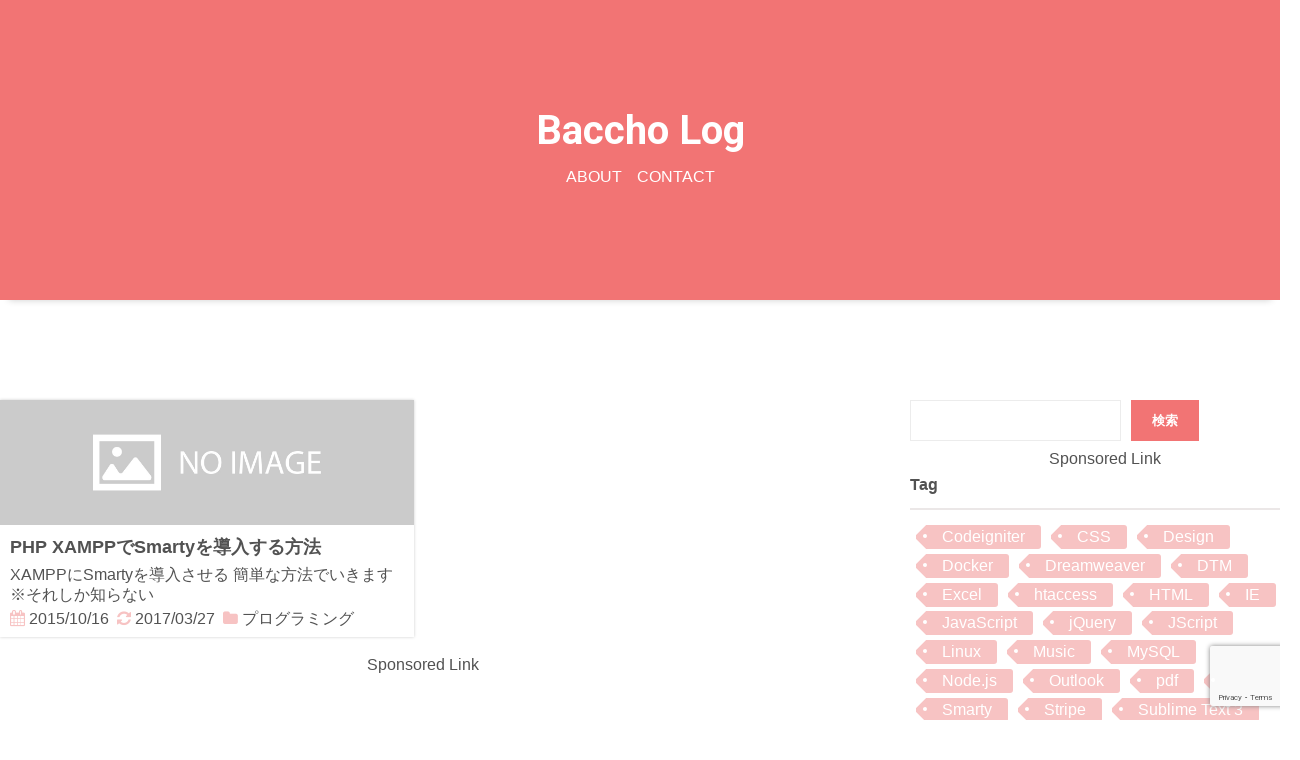

--- FILE ---
content_type: text/html; charset=UTF-8
request_url: https://baccholog.com/archives/tag/smarty
body_size: 5983
content:
<!DOCTYPE html>
<html lang="ja">

<head>
    <meta charset="UTF-8">
    <meta name="google-site-verification" content="VGdx06E2N-5zOULLMvZHvgESQrrl4LDqx0NgcSydJKA" />
    <meta name="viewport" content="width=device-width,initial-scale=1.0,user-scalable=no">
    <link href="https://maxcdn.bootstrapcdn.com/font-awesome/4.7.0/css/font-awesome.min.css" rel="stylesheet">
    <link href="https://fonts.googleapis.com/css?family=Roboto:500,500i,700" rel="stylesheet">
    <script async src="https://pagead2.googlesyndication.com/pagead/js/adsbygoogle.js"></script>
    <script>
        (adsbygoogle = window.adsbygoogle || []).push({
            google_ad_client: "ca-pub-8406916616608959",
            enable_page_level_ads: true
        });
    </script>
    <!-- Google tag (gtag.js) -->
    <script async src="https://www.googletagmanager.com/gtag/js?id=G-9HQZTQZYE0"></script>
    <script>
        window.dataLayer = window.dataLayer || [];

        function gtag() {
            dataLayer.push(arguments);
        }
        gtag('js', new Date());

        gtag('config', 'G-9HQZTQZYE0');
    </script>
    	<style>img:is([sizes="auto" i], [sizes^="auto," i]) { contain-intrinsic-size: 3000px 1500px }</style>
	
		<!-- All in One SEO 4.9.3 - aioseo.com -->
		<title>Smarty | Baccho Log</title>
	<meta name="robots" content="noindex, max-image-preview:large" />
	<link rel="canonical" href="https://baccholog.com/archives/tag/smarty" />
	<meta name="generator" content="All in One SEO (AIOSEO) 4.9.3" />
		<script type="application/ld+json" class="aioseo-schema">
			{"@context":"https:\/\/schema.org","@graph":[{"@type":"BreadcrumbList","@id":"https:\/\/baccholog.com\/archives\/tag\/smarty#breadcrumblist","itemListElement":[{"@type":"ListItem","@id":"https:\/\/baccholog.com#listItem","position":1,"name":"\u30db\u30fc\u30e0","item":"https:\/\/baccholog.com","nextItem":{"@type":"ListItem","@id":"https:\/\/baccholog.com\/archives\/tag\/smarty#listItem","name":"Smarty"}},{"@type":"ListItem","@id":"https:\/\/baccholog.com\/archives\/tag\/smarty#listItem","position":2,"name":"Smarty","previousItem":{"@type":"ListItem","@id":"https:\/\/baccholog.com#listItem","name":"\u30db\u30fc\u30e0"}}]},{"@type":"CollectionPage","@id":"https:\/\/baccholog.com\/archives\/tag\/smarty#collectionpage","url":"https:\/\/baccholog.com\/archives\/tag\/smarty","name":"Smarty | Baccho Log","inLanguage":"ja","isPartOf":{"@id":"https:\/\/baccholog.com\/#website"},"breadcrumb":{"@id":"https:\/\/baccholog.com\/archives\/tag\/smarty#breadcrumblist"}},{"@type":"Person","@id":"https:\/\/baccholog.com\/#person","name":"Baccho","image":{"@type":"ImageObject","@id":"https:\/\/baccholog.com\/archives\/tag\/smarty#personImage","url":"https:\/\/secure.gravatar.com\/avatar\/cc7af226dc1cd593a2f7b24b8db61968ece526cdcdc9103c3061c8c0f254cdaa?s=96&d=mm&r=g","width":96,"height":96,"caption":"Baccho"}},{"@type":"WebSite","@id":"https:\/\/baccholog.com\/#website","url":"https:\/\/baccholog.com\/","name":"Baccho Log","description":"\u4ed6\u611b\u306e\u306a\u3044\u65e5\u5e38\u3068\u304b\u5099\u5fd8\u9332\u3068\u304b\u3092\u3064\u3089\u3064\u3089\u3068","inLanguage":"ja","publisher":{"@id":"https:\/\/baccholog.com\/#person"}}]}
		</script>
		<!-- All in One SEO -->

<link rel="alternate" type="application/rss+xml" title="Baccho Log &raquo; Smarty タグのフィード" href="https://baccholog.com/archives/tag/smarty/feed" />
<script type="text/javascript">
/* <![CDATA[ */
window._wpemojiSettings = {"baseUrl":"https:\/\/s.w.org\/images\/core\/emoji\/16.0.1\/72x72\/","ext":".png","svgUrl":"https:\/\/s.w.org\/images\/core\/emoji\/16.0.1\/svg\/","svgExt":".svg","source":{"concatemoji":"https:\/\/baccholog.com\/wp-includes\/js\/wp-emoji-release.min.js?ver=6.8.3"}};
/*! This file is auto-generated */
!function(s,n){var o,i,e;function c(e){try{var t={supportTests:e,timestamp:(new Date).valueOf()};sessionStorage.setItem(o,JSON.stringify(t))}catch(e){}}function p(e,t,n){e.clearRect(0,0,e.canvas.width,e.canvas.height),e.fillText(t,0,0);var t=new Uint32Array(e.getImageData(0,0,e.canvas.width,e.canvas.height).data),a=(e.clearRect(0,0,e.canvas.width,e.canvas.height),e.fillText(n,0,0),new Uint32Array(e.getImageData(0,0,e.canvas.width,e.canvas.height).data));return t.every(function(e,t){return e===a[t]})}function u(e,t){e.clearRect(0,0,e.canvas.width,e.canvas.height),e.fillText(t,0,0);for(var n=e.getImageData(16,16,1,1),a=0;a<n.data.length;a++)if(0!==n.data[a])return!1;return!0}function f(e,t,n,a){switch(t){case"flag":return n(e,"\ud83c\udff3\ufe0f\u200d\u26a7\ufe0f","\ud83c\udff3\ufe0f\u200b\u26a7\ufe0f")?!1:!n(e,"\ud83c\udde8\ud83c\uddf6","\ud83c\udde8\u200b\ud83c\uddf6")&&!n(e,"\ud83c\udff4\udb40\udc67\udb40\udc62\udb40\udc65\udb40\udc6e\udb40\udc67\udb40\udc7f","\ud83c\udff4\u200b\udb40\udc67\u200b\udb40\udc62\u200b\udb40\udc65\u200b\udb40\udc6e\u200b\udb40\udc67\u200b\udb40\udc7f");case"emoji":return!a(e,"\ud83e\udedf")}return!1}function g(e,t,n,a){var r="undefined"!=typeof WorkerGlobalScope&&self instanceof WorkerGlobalScope?new OffscreenCanvas(300,150):s.createElement("canvas"),o=r.getContext("2d",{willReadFrequently:!0}),i=(o.textBaseline="top",o.font="600 32px Arial",{});return e.forEach(function(e){i[e]=t(o,e,n,a)}),i}function t(e){var t=s.createElement("script");t.src=e,t.defer=!0,s.head.appendChild(t)}"undefined"!=typeof Promise&&(o="wpEmojiSettingsSupports",i=["flag","emoji"],n.supports={everything:!0,everythingExceptFlag:!0},e=new Promise(function(e){s.addEventListener("DOMContentLoaded",e,{once:!0})}),new Promise(function(t){var n=function(){try{var e=JSON.parse(sessionStorage.getItem(o));if("object"==typeof e&&"number"==typeof e.timestamp&&(new Date).valueOf()<e.timestamp+604800&&"object"==typeof e.supportTests)return e.supportTests}catch(e){}return null}();if(!n){if("undefined"!=typeof Worker&&"undefined"!=typeof OffscreenCanvas&&"undefined"!=typeof URL&&URL.createObjectURL&&"undefined"!=typeof Blob)try{var e="postMessage("+g.toString()+"("+[JSON.stringify(i),f.toString(),p.toString(),u.toString()].join(",")+"));",a=new Blob([e],{type:"text/javascript"}),r=new Worker(URL.createObjectURL(a),{name:"wpTestEmojiSupports"});return void(r.onmessage=function(e){c(n=e.data),r.terminate(),t(n)})}catch(e){}c(n=g(i,f,p,u))}t(n)}).then(function(e){for(var t in e)n.supports[t]=e[t],n.supports.everything=n.supports.everything&&n.supports[t],"flag"!==t&&(n.supports.everythingExceptFlag=n.supports.everythingExceptFlag&&n.supports[t]);n.supports.everythingExceptFlag=n.supports.everythingExceptFlag&&!n.supports.flag,n.DOMReady=!1,n.readyCallback=function(){n.DOMReady=!0}}).then(function(){return e}).then(function(){var e;n.supports.everything||(n.readyCallback(),(e=n.source||{}).concatemoji?t(e.concatemoji):e.wpemoji&&e.twemoji&&(t(e.twemoji),t(e.wpemoji)))}))}((window,document),window._wpemojiSettings);
/* ]]> */
</script>
<style id='wp-emoji-styles-inline-css' type='text/css'>

	img.wp-smiley, img.emoji {
		display: inline !important;
		border: none !important;
		box-shadow: none !important;
		height: 1em !important;
		width: 1em !important;
		margin: 0 0.07em !important;
		vertical-align: -0.1em !important;
		background: none !important;
		padding: 0 !important;
	}
</style>
<link rel='stylesheet' id='aioseo/css/src/vue/standalone/blocks/table-of-contents/global.scss-css' href='https://baccholog.com/wp-content/plugins/all-in-one-seo-pack/dist/Lite/assets/css/table-of-contents/global.e90f6d47.css?ver=4.9.3' type='text/css' media='all' />
<link rel='stylesheet' id='contact-form-7-css' href='https://baccholog.com/wp-content/plugins/contact-form-7/includes/css/styles.css?ver=6.1.4' type='text/css' media='all' />
<link rel='stylesheet' id='reset_css-css' href='https://baccholog.com/wp-content/themes/Baccho_Log/css/reset.css?ver=6.8.3' type='text/css' media='all' />
<link rel='stylesheet' id='style-css' href='https://baccholog.com/wp-content/themes/Baccho_Log/style.css?ver=6.8.3' type='text/css' media='all' />
<link rel="https://api.w.org/" href="https://baccholog.com/wp-json/" /><link rel="alternate" title="JSON" type="application/json" href="https://baccholog.com/wp-json/wp/v2/tags/19" /><link rel="EditURI" type="application/rsd+xml" title="RSD" href="https://baccholog.com/xmlrpc.php?rsd" />
<meta name="generator" content="WordPress 6.8.3" />
<style type="text/css">.recentcomments a{display:inline !important;padding:0 !important;margin:0 !important;}</style><link rel="icon" href="https://baccholog.com/wp-content/uploads/2019/03/cropped-favicon-e1551453542550-32x32.png" sizes="32x32" />
<link rel="icon" href="https://baccholog.com/wp-content/uploads/2019/03/cropped-favicon-e1551453542550-192x192.png" sizes="192x192" />
<link rel="apple-touch-icon" href="https://baccholog.com/wp-content/uploads/2019/03/cropped-favicon-e1551453542550-180x180.png" />
<meta name="msapplication-TileImage" content="https://baccholog.com/wp-content/uploads/2019/03/cropped-favicon-e1551453542550-270x270.png" />
    <title>Smarty | Baccho LogBaccho Log</title>
</head>

<body class="archive tag tag-smarty tag-19 wp-theme-Baccho_Log">
    <header>
        <h1><a href="/">Baccho Log</a></h1>
        <div id="globalNav" class="wrapper">
            <nav>
                <ul><li id="menu-item-534" class="menu-item menu-item-type-post_type menu-item-object-page menu-item-534"><a href="https://baccholog.com/about">ABOUT</a></li>
<li id="menu-item-535" class="menu-item menu-item-type-post_type menu-item-object-page menu-item-535"><a href="https://baccholog.com/contact">CONTACT</a></li>
</ul>            </nav>
        </div>
    </header><div id="contents" class="wrap">
	<main>
		<div>
			<ul class="article_list">
										<li class="article_list_item">
							<figure class="article_list_item_eyecatch">
								<a href="https://baccholog.com/archives/229"><img src="/wp-content/themes/Baccho_Log/img/no_img.jpg" alt="No Image"></a>
							</figure>
							<div class="inner">
								<h3 class="article_list_item_ttl"><a href="https://baccholog.com/archives/229">PHP XAMPPでSmartyを導入する方法</a></h3>
								<div class="article_list_item_body">
									<p>XAMPPにSmartyを導入させる 簡単な方法でいきます※それしか知らない</p>
								</div>
								<div class="article_list_item_footer">
									<ul>
										<li class="article_list_item_time">
											<i class="fa fa-calendar"></i><time class="publish" datetime="2015/10/16">2015/10/16</time>
										</li>
																					<li class="article_list_item_update"><i class="fa fa-refresh" aria-hidden="true"></i><time class="update" datetime="2017/03/27">2017/03/27</time></li>
																				<li class="article_list_item_category">
											<a href="https://baccholog.com/archives/category/programming"><i class="fa fa-folder"></i>プログラミング</a>
										</li>
									</ul>
								</div>
							</div>
						</li>
							</ul>
		</div>
		<div class="ad_area"><p>Sponsored Link</p>
                <!-- Programming Ad -->
                <ins class="adsbygoogle"
                     style="display:block"
                     data-ad-client="ca-pub-8406916616608959"
                     data-ad-slot="8765883671"
                     data-ad-format="auto"></ins>
            </div>	</main>
	        <aside>
            <form role="search" method="get" id="searchform" action="/" >
    <input type="text" value="" name="s" class="s" />
    <button type="submit" class="searchsubmit">検索</button>
</form>            <div class="ad_area"><p>Sponsored Link</p>
                <!-- Programming Ad -->
                <ins class="adsbygoogle"
                     style="display:block"
                     data-ad-client="ca-pub-8406916616608959"
                     data-ad-slot="8765883671"
                     data-ad-format="auto"></ins>
            </div>            <div class="side">
            <dl class="sidebar_tags">
                <dt>Tag</dt>
                <dd><a href="https://baccholog.com/archives/tag/codeigniter">Codeigniter</a></dd>
                <dd><a href="https://baccholog.com/archives/tag/css">CSS</a></dd>
                <dd><a href="https://baccholog.com/archives/tag/design">Design</a></dd>
                <dd><a href="https://baccholog.com/archives/tag/docker">Docker</a></dd>
                <dd><a href="https://baccholog.com/archives/tag/dreamweaver">Dreamweaver</a></dd>
                <dd><a href="https://baccholog.com/archives/tag/dtm">DTM</a></dd>
                <dd><a href="https://baccholog.com/archives/tag/excel">Excel</a></dd>
                <dd><a href="https://baccholog.com/archives/tag/htaccess">htaccess</a></dd>
                <dd><a href="https://baccholog.com/archives/tag/html">HTML</a></dd>
                <dd><a href="https://baccholog.com/archives/tag/ie">IE</a></dd>
                <dd><a href="https://baccholog.com/archives/tag/javascript">JavaScript</a></dd>
                <dd><a href="https://baccholog.com/archives/tag/jquery">jQuery</a></dd>
                <dd><a href="https://baccholog.com/archives/tag/jscript">JScript</a></dd>
                <dd><a href="https://baccholog.com/archives/tag/linux">Linux</a></dd>
                <dd><a href="https://baccholog.com/archives/tag/music">Music</a></dd>
                <dd><a href="https://baccholog.com/archives/tag/mysql">MySQL</a></dd>
                <dd><a href="https://baccholog.com/archives/tag/node-js">Node.js</a></dd>
                <dd><a href="https://baccholog.com/archives/tag/outlook">Outlook</a></dd>
                <dd><a href="https://baccholog.com/archives/tag/pdf">pdf</a></dd>
                <dd><a href="https://baccholog.com/archives/tag/php">PHP</a></dd>
                <dd><a href="https://baccholog.com/archives/tag/smarty">Smarty</a></dd>
                <dd><a href="https://baccholog.com/archives/tag/stripe">Stripe</a></dd>
                <dd><a href="https://baccholog.com/archives/tag/sublime-text-3">Sublime Text 3</a></dd>
                <dd><a href="https://baccholog.com/archives/tag/vagrant">vagrant</a></dd>
                <dd><a href="https://baccholog.com/archives/tag/vba">VBA</a></dd>
                <dd><a href="https://baccholog.com/archives/tag/virtual-host">Virtual Host</a></dd>
                <dd><a href="https://baccholog.com/archives/tag/virtualbox">VirtualBox</a></dd>
                <dd><a href="https://baccholog.com/archives/tag/wordpress">WordPress</a></dd>
                <dd><a href="https://baccholog.com/archives/tag/wsh">WSH</a></dd>
                <dd><a href="https://baccholog.com/archives/tag/xampp">XAMPP</a></dd>
                <dd><a href="https://baccholog.com/archives/tag/memo">メモ</a></dd>
                <dd><a href="https://baccholog.com/archives/tag/init">初期設定</a></dd>
                <dd><a href="https://baccholog.com/archives/tag/%e5%9f%ba%e6%95%b0">基数</a></dd>
                <dd><a href="https://baccholog.com/archives/tag/arg">引数</a></dd>
                <dd><a href="https://baccholog.com/archives/tag/math">数学</a></dd>
                <dd><a href="https://baccholog.com/archives/tag/reg">正規表現</a></dd>
                <dd><a href="https://baccholog.com/archives/tag/dev">開発環境</a></dd>
            </dl>
            <dl class="sidebar_categories">
                <dt>Category</dt>
                <dd><a href="https://baccholog.com/archives/category/programming">プログラミング</a></dd>
                <dd><a href="https://baccholog.com/archives/category/diary">日記</a></dd>
                <dd><a href="https://baccholog.com/archives/category/trivia">雑学</a></dd>
                <dd><a href="https://baccholog.com/archives/category/%e9%9f%b3%e6%a5%bd">音楽</a></dd>
            </dl>
            <dl class="sidebar_archives">
                <dt>Archives</dt>
	<dd><a href='https://baccholog.com/archives/date/2020'>2020</a></dd>
	<dd><a href='https://baccholog.com/archives/date/2019'>2019</a></dd>
	<dd><a href='https://baccholog.com/archives/date/2018'>2018</a></dd>
	<dd><a href='https://baccholog.com/archives/date/2017'>2017</a></dd>
	<dd><a href='https://baccholog.com/archives/date/2016'>2016</a></dd>
	<dd><a href='https://baccholog.com/archives/date/2015'>2015</a></dd>
            </dl>
            </div>
        </aside>			<ul class="pager">
			<li><span class="prev page-numbers">&laquo; 前へ</span></li><li><span class="page-numbers current">1</span></li><li><span class="next page-numbers">次へ &raquo;</span></li>		</ul>
	</div>
    <footer>
        <p><small>&copy; 2017-2026 Baccho Log</small></p>
    </footer>
    <script type="speculationrules">
{"prefetch":[{"source":"document","where":{"and":[{"href_matches":"\/*"},{"not":{"href_matches":["\/wp-*.php","\/wp-admin\/*","\/wp-content\/uploads\/*","\/wp-content\/*","\/wp-content\/plugins\/*","\/wp-content\/themes\/Baccho_Log\/*","\/*\\?(.+)"]}},{"not":{"selector_matches":"a[rel~=\"nofollow\"]"}},{"not":{"selector_matches":".no-prefetch, .no-prefetch a"}}]},"eagerness":"conservative"}]}
</script>
<script type="text/javascript" src="https://baccholog.com/wp-includes/js/dist/hooks.min.js?ver=4d63a3d491d11ffd8ac6" id="wp-hooks-js"></script>
<script type="text/javascript" src="https://baccholog.com/wp-includes/js/dist/i18n.min.js?ver=5e580eb46a90c2b997e6" id="wp-i18n-js"></script>
<script type="text/javascript" id="wp-i18n-js-after">
/* <![CDATA[ */
wp.i18n.setLocaleData( { 'text direction\u0004ltr': [ 'ltr' ] } );
/* ]]> */
</script>
<script type="text/javascript" src="https://baccholog.com/wp-content/plugins/contact-form-7/includes/swv/js/index.js?ver=6.1.4" id="swv-js"></script>
<script type="text/javascript" id="contact-form-7-js-translations">
/* <![CDATA[ */
( function( domain, translations ) {
	var localeData = translations.locale_data[ domain ] || translations.locale_data.messages;
	localeData[""].domain = domain;
	wp.i18n.setLocaleData( localeData, domain );
} )( "contact-form-7", {"translation-revision-date":"2025-11-30 08:12:23+0000","generator":"GlotPress\/4.0.3","domain":"messages","locale_data":{"messages":{"":{"domain":"messages","plural-forms":"nplurals=1; plural=0;","lang":"ja_JP"},"This contact form is placed in the wrong place.":["\u3053\u306e\u30b3\u30f3\u30bf\u30af\u30c8\u30d5\u30a9\u30fc\u30e0\u306f\u9593\u9055\u3063\u305f\u4f4d\u7f6e\u306b\u7f6e\u304b\u308c\u3066\u3044\u307e\u3059\u3002"],"Error:":["\u30a8\u30e9\u30fc:"]}},"comment":{"reference":"includes\/js\/index.js"}} );
/* ]]> */
</script>
<script type="text/javascript" id="contact-form-7-js-before">
/* <![CDATA[ */
var wpcf7 = {
    "api": {
        "root": "https:\/\/baccholog.com\/wp-json\/",
        "namespace": "contact-form-7\/v1"
    }
};
/* ]]> */
</script>
<script type="text/javascript" src="https://baccholog.com/wp-content/plugins/contact-form-7/includes/js/index.js?ver=6.1.4" id="contact-form-7-js"></script>
<script type="text/javascript" src="https://baccholog.com/wp-content/themes/Baccho_Log/js/jquery-3.1.1.min.js?ver=6.8.3" id="jquery-js"></script>
<script type="text/javascript" src="https://baccholog.com/wp-content/themes/Baccho_Log/js/customize.js?ver=6.8.3" id="customize-js"></script>
<script type="text/javascript" src="https://www.google.com/recaptcha/api.js?render=6Lc8hoUaAAAAAAih9ui1Cm4yxnBLE2-mxVsZCSsF&amp;ver=3.0" id="google-recaptcha-js"></script>
<script type="text/javascript" src="https://baccholog.com/wp-includes/js/dist/vendor/wp-polyfill.min.js?ver=3.15.0" id="wp-polyfill-js"></script>
<script type="text/javascript" id="wpcf7-recaptcha-js-before">
/* <![CDATA[ */
var wpcf7_recaptcha = {
    "sitekey": "6Lc8hoUaAAAAAAih9ui1Cm4yxnBLE2-mxVsZCSsF",
    "actions": {
        "homepage": "homepage",
        "contactform": "contactform"
    }
};
/* ]]> */
</script>
<script type="text/javascript" src="https://baccholog.com/wp-content/plugins/contact-form-7/modules/recaptcha/index.js?ver=6.1.4" id="wpcf7-recaptcha-js"></script>
        </body>

    </html>

--- FILE ---
content_type: text/html; charset=utf-8
request_url: https://www.google.com/recaptcha/api2/anchor?ar=1&k=6Lc8hoUaAAAAAAih9ui1Cm4yxnBLE2-mxVsZCSsF&co=aHR0cHM6Ly9iYWNjaG9sb2cuY29tOjQ0Mw..&hl=en&v=PoyoqOPhxBO7pBk68S4YbpHZ&size=invisible&anchor-ms=20000&execute-ms=30000&cb=mytiitlhlmem
body_size: 48920
content:
<!DOCTYPE HTML><html dir="ltr" lang="en"><head><meta http-equiv="Content-Type" content="text/html; charset=UTF-8">
<meta http-equiv="X-UA-Compatible" content="IE=edge">
<title>reCAPTCHA</title>
<style type="text/css">
/* cyrillic-ext */
@font-face {
  font-family: 'Roboto';
  font-style: normal;
  font-weight: 400;
  font-stretch: 100%;
  src: url(//fonts.gstatic.com/s/roboto/v48/KFO7CnqEu92Fr1ME7kSn66aGLdTylUAMa3GUBHMdazTgWw.woff2) format('woff2');
  unicode-range: U+0460-052F, U+1C80-1C8A, U+20B4, U+2DE0-2DFF, U+A640-A69F, U+FE2E-FE2F;
}
/* cyrillic */
@font-face {
  font-family: 'Roboto';
  font-style: normal;
  font-weight: 400;
  font-stretch: 100%;
  src: url(//fonts.gstatic.com/s/roboto/v48/KFO7CnqEu92Fr1ME7kSn66aGLdTylUAMa3iUBHMdazTgWw.woff2) format('woff2');
  unicode-range: U+0301, U+0400-045F, U+0490-0491, U+04B0-04B1, U+2116;
}
/* greek-ext */
@font-face {
  font-family: 'Roboto';
  font-style: normal;
  font-weight: 400;
  font-stretch: 100%;
  src: url(//fonts.gstatic.com/s/roboto/v48/KFO7CnqEu92Fr1ME7kSn66aGLdTylUAMa3CUBHMdazTgWw.woff2) format('woff2');
  unicode-range: U+1F00-1FFF;
}
/* greek */
@font-face {
  font-family: 'Roboto';
  font-style: normal;
  font-weight: 400;
  font-stretch: 100%;
  src: url(//fonts.gstatic.com/s/roboto/v48/KFO7CnqEu92Fr1ME7kSn66aGLdTylUAMa3-UBHMdazTgWw.woff2) format('woff2');
  unicode-range: U+0370-0377, U+037A-037F, U+0384-038A, U+038C, U+038E-03A1, U+03A3-03FF;
}
/* math */
@font-face {
  font-family: 'Roboto';
  font-style: normal;
  font-weight: 400;
  font-stretch: 100%;
  src: url(//fonts.gstatic.com/s/roboto/v48/KFO7CnqEu92Fr1ME7kSn66aGLdTylUAMawCUBHMdazTgWw.woff2) format('woff2');
  unicode-range: U+0302-0303, U+0305, U+0307-0308, U+0310, U+0312, U+0315, U+031A, U+0326-0327, U+032C, U+032F-0330, U+0332-0333, U+0338, U+033A, U+0346, U+034D, U+0391-03A1, U+03A3-03A9, U+03B1-03C9, U+03D1, U+03D5-03D6, U+03F0-03F1, U+03F4-03F5, U+2016-2017, U+2034-2038, U+203C, U+2040, U+2043, U+2047, U+2050, U+2057, U+205F, U+2070-2071, U+2074-208E, U+2090-209C, U+20D0-20DC, U+20E1, U+20E5-20EF, U+2100-2112, U+2114-2115, U+2117-2121, U+2123-214F, U+2190, U+2192, U+2194-21AE, U+21B0-21E5, U+21F1-21F2, U+21F4-2211, U+2213-2214, U+2216-22FF, U+2308-230B, U+2310, U+2319, U+231C-2321, U+2336-237A, U+237C, U+2395, U+239B-23B7, U+23D0, U+23DC-23E1, U+2474-2475, U+25AF, U+25B3, U+25B7, U+25BD, U+25C1, U+25CA, U+25CC, U+25FB, U+266D-266F, U+27C0-27FF, U+2900-2AFF, U+2B0E-2B11, U+2B30-2B4C, U+2BFE, U+3030, U+FF5B, U+FF5D, U+1D400-1D7FF, U+1EE00-1EEFF;
}
/* symbols */
@font-face {
  font-family: 'Roboto';
  font-style: normal;
  font-weight: 400;
  font-stretch: 100%;
  src: url(//fonts.gstatic.com/s/roboto/v48/KFO7CnqEu92Fr1ME7kSn66aGLdTylUAMaxKUBHMdazTgWw.woff2) format('woff2');
  unicode-range: U+0001-000C, U+000E-001F, U+007F-009F, U+20DD-20E0, U+20E2-20E4, U+2150-218F, U+2190, U+2192, U+2194-2199, U+21AF, U+21E6-21F0, U+21F3, U+2218-2219, U+2299, U+22C4-22C6, U+2300-243F, U+2440-244A, U+2460-24FF, U+25A0-27BF, U+2800-28FF, U+2921-2922, U+2981, U+29BF, U+29EB, U+2B00-2BFF, U+4DC0-4DFF, U+FFF9-FFFB, U+10140-1018E, U+10190-1019C, U+101A0, U+101D0-101FD, U+102E0-102FB, U+10E60-10E7E, U+1D2C0-1D2D3, U+1D2E0-1D37F, U+1F000-1F0FF, U+1F100-1F1AD, U+1F1E6-1F1FF, U+1F30D-1F30F, U+1F315, U+1F31C, U+1F31E, U+1F320-1F32C, U+1F336, U+1F378, U+1F37D, U+1F382, U+1F393-1F39F, U+1F3A7-1F3A8, U+1F3AC-1F3AF, U+1F3C2, U+1F3C4-1F3C6, U+1F3CA-1F3CE, U+1F3D4-1F3E0, U+1F3ED, U+1F3F1-1F3F3, U+1F3F5-1F3F7, U+1F408, U+1F415, U+1F41F, U+1F426, U+1F43F, U+1F441-1F442, U+1F444, U+1F446-1F449, U+1F44C-1F44E, U+1F453, U+1F46A, U+1F47D, U+1F4A3, U+1F4B0, U+1F4B3, U+1F4B9, U+1F4BB, U+1F4BF, U+1F4C8-1F4CB, U+1F4D6, U+1F4DA, U+1F4DF, U+1F4E3-1F4E6, U+1F4EA-1F4ED, U+1F4F7, U+1F4F9-1F4FB, U+1F4FD-1F4FE, U+1F503, U+1F507-1F50B, U+1F50D, U+1F512-1F513, U+1F53E-1F54A, U+1F54F-1F5FA, U+1F610, U+1F650-1F67F, U+1F687, U+1F68D, U+1F691, U+1F694, U+1F698, U+1F6AD, U+1F6B2, U+1F6B9-1F6BA, U+1F6BC, U+1F6C6-1F6CF, U+1F6D3-1F6D7, U+1F6E0-1F6EA, U+1F6F0-1F6F3, U+1F6F7-1F6FC, U+1F700-1F7FF, U+1F800-1F80B, U+1F810-1F847, U+1F850-1F859, U+1F860-1F887, U+1F890-1F8AD, U+1F8B0-1F8BB, U+1F8C0-1F8C1, U+1F900-1F90B, U+1F93B, U+1F946, U+1F984, U+1F996, U+1F9E9, U+1FA00-1FA6F, U+1FA70-1FA7C, U+1FA80-1FA89, U+1FA8F-1FAC6, U+1FACE-1FADC, U+1FADF-1FAE9, U+1FAF0-1FAF8, U+1FB00-1FBFF;
}
/* vietnamese */
@font-face {
  font-family: 'Roboto';
  font-style: normal;
  font-weight: 400;
  font-stretch: 100%;
  src: url(//fonts.gstatic.com/s/roboto/v48/KFO7CnqEu92Fr1ME7kSn66aGLdTylUAMa3OUBHMdazTgWw.woff2) format('woff2');
  unicode-range: U+0102-0103, U+0110-0111, U+0128-0129, U+0168-0169, U+01A0-01A1, U+01AF-01B0, U+0300-0301, U+0303-0304, U+0308-0309, U+0323, U+0329, U+1EA0-1EF9, U+20AB;
}
/* latin-ext */
@font-face {
  font-family: 'Roboto';
  font-style: normal;
  font-weight: 400;
  font-stretch: 100%;
  src: url(//fonts.gstatic.com/s/roboto/v48/KFO7CnqEu92Fr1ME7kSn66aGLdTylUAMa3KUBHMdazTgWw.woff2) format('woff2');
  unicode-range: U+0100-02BA, U+02BD-02C5, U+02C7-02CC, U+02CE-02D7, U+02DD-02FF, U+0304, U+0308, U+0329, U+1D00-1DBF, U+1E00-1E9F, U+1EF2-1EFF, U+2020, U+20A0-20AB, U+20AD-20C0, U+2113, U+2C60-2C7F, U+A720-A7FF;
}
/* latin */
@font-face {
  font-family: 'Roboto';
  font-style: normal;
  font-weight: 400;
  font-stretch: 100%;
  src: url(//fonts.gstatic.com/s/roboto/v48/KFO7CnqEu92Fr1ME7kSn66aGLdTylUAMa3yUBHMdazQ.woff2) format('woff2');
  unicode-range: U+0000-00FF, U+0131, U+0152-0153, U+02BB-02BC, U+02C6, U+02DA, U+02DC, U+0304, U+0308, U+0329, U+2000-206F, U+20AC, U+2122, U+2191, U+2193, U+2212, U+2215, U+FEFF, U+FFFD;
}
/* cyrillic-ext */
@font-face {
  font-family: 'Roboto';
  font-style: normal;
  font-weight: 500;
  font-stretch: 100%;
  src: url(//fonts.gstatic.com/s/roboto/v48/KFO7CnqEu92Fr1ME7kSn66aGLdTylUAMa3GUBHMdazTgWw.woff2) format('woff2');
  unicode-range: U+0460-052F, U+1C80-1C8A, U+20B4, U+2DE0-2DFF, U+A640-A69F, U+FE2E-FE2F;
}
/* cyrillic */
@font-face {
  font-family: 'Roboto';
  font-style: normal;
  font-weight: 500;
  font-stretch: 100%;
  src: url(//fonts.gstatic.com/s/roboto/v48/KFO7CnqEu92Fr1ME7kSn66aGLdTylUAMa3iUBHMdazTgWw.woff2) format('woff2');
  unicode-range: U+0301, U+0400-045F, U+0490-0491, U+04B0-04B1, U+2116;
}
/* greek-ext */
@font-face {
  font-family: 'Roboto';
  font-style: normal;
  font-weight: 500;
  font-stretch: 100%;
  src: url(//fonts.gstatic.com/s/roboto/v48/KFO7CnqEu92Fr1ME7kSn66aGLdTylUAMa3CUBHMdazTgWw.woff2) format('woff2');
  unicode-range: U+1F00-1FFF;
}
/* greek */
@font-face {
  font-family: 'Roboto';
  font-style: normal;
  font-weight: 500;
  font-stretch: 100%;
  src: url(//fonts.gstatic.com/s/roboto/v48/KFO7CnqEu92Fr1ME7kSn66aGLdTylUAMa3-UBHMdazTgWw.woff2) format('woff2');
  unicode-range: U+0370-0377, U+037A-037F, U+0384-038A, U+038C, U+038E-03A1, U+03A3-03FF;
}
/* math */
@font-face {
  font-family: 'Roboto';
  font-style: normal;
  font-weight: 500;
  font-stretch: 100%;
  src: url(//fonts.gstatic.com/s/roboto/v48/KFO7CnqEu92Fr1ME7kSn66aGLdTylUAMawCUBHMdazTgWw.woff2) format('woff2');
  unicode-range: U+0302-0303, U+0305, U+0307-0308, U+0310, U+0312, U+0315, U+031A, U+0326-0327, U+032C, U+032F-0330, U+0332-0333, U+0338, U+033A, U+0346, U+034D, U+0391-03A1, U+03A3-03A9, U+03B1-03C9, U+03D1, U+03D5-03D6, U+03F0-03F1, U+03F4-03F5, U+2016-2017, U+2034-2038, U+203C, U+2040, U+2043, U+2047, U+2050, U+2057, U+205F, U+2070-2071, U+2074-208E, U+2090-209C, U+20D0-20DC, U+20E1, U+20E5-20EF, U+2100-2112, U+2114-2115, U+2117-2121, U+2123-214F, U+2190, U+2192, U+2194-21AE, U+21B0-21E5, U+21F1-21F2, U+21F4-2211, U+2213-2214, U+2216-22FF, U+2308-230B, U+2310, U+2319, U+231C-2321, U+2336-237A, U+237C, U+2395, U+239B-23B7, U+23D0, U+23DC-23E1, U+2474-2475, U+25AF, U+25B3, U+25B7, U+25BD, U+25C1, U+25CA, U+25CC, U+25FB, U+266D-266F, U+27C0-27FF, U+2900-2AFF, U+2B0E-2B11, U+2B30-2B4C, U+2BFE, U+3030, U+FF5B, U+FF5D, U+1D400-1D7FF, U+1EE00-1EEFF;
}
/* symbols */
@font-face {
  font-family: 'Roboto';
  font-style: normal;
  font-weight: 500;
  font-stretch: 100%;
  src: url(//fonts.gstatic.com/s/roboto/v48/KFO7CnqEu92Fr1ME7kSn66aGLdTylUAMaxKUBHMdazTgWw.woff2) format('woff2');
  unicode-range: U+0001-000C, U+000E-001F, U+007F-009F, U+20DD-20E0, U+20E2-20E4, U+2150-218F, U+2190, U+2192, U+2194-2199, U+21AF, U+21E6-21F0, U+21F3, U+2218-2219, U+2299, U+22C4-22C6, U+2300-243F, U+2440-244A, U+2460-24FF, U+25A0-27BF, U+2800-28FF, U+2921-2922, U+2981, U+29BF, U+29EB, U+2B00-2BFF, U+4DC0-4DFF, U+FFF9-FFFB, U+10140-1018E, U+10190-1019C, U+101A0, U+101D0-101FD, U+102E0-102FB, U+10E60-10E7E, U+1D2C0-1D2D3, U+1D2E0-1D37F, U+1F000-1F0FF, U+1F100-1F1AD, U+1F1E6-1F1FF, U+1F30D-1F30F, U+1F315, U+1F31C, U+1F31E, U+1F320-1F32C, U+1F336, U+1F378, U+1F37D, U+1F382, U+1F393-1F39F, U+1F3A7-1F3A8, U+1F3AC-1F3AF, U+1F3C2, U+1F3C4-1F3C6, U+1F3CA-1F3CE, U+1F3D4-1F3E0, U+1F3ED, U+1F3F1-1F3F3, U+1F3F5-1F3F7, U+1F408, U+1F415, U+1F41F, U+1F426, U+1F43F, U+1F441-1F442, U+1F444, U+1F446-1F449, U+1F44C-1F44E, U+1F453, U+1F46A, U+1F47D, U+1F4A3, U+1F4B0, U+1F4B3, U+1F4B9, U+1F4BB, U+1F4BF, U+1F4C8-1F4CB, U+1F4D6, U+1F4DA, U+1F4DF, U+1F4E3-1F4E6, U+1F4EA-1F4ED, U+1F4F7, U+1F4F9-1F4FB, U+1F4FD-1F4FE, U+1F503, U+1F507-1F50B, U+1F50D, U+1F512-1F513, U+1F53E-1F54A, U+1F54F-1F5FA, U+1F610, U+1F650-1F67F, U+1F687, U+1F68D, U+1F691, U+1F694, U+1F698, U+1F6AD, U+1F6B2, U+1F6B9-1F6BA, U+1F6BC, U+1F6C6-1F6CF, U+1F6D3-1F6D7, U+1F6E0-1F6EA, U+1F6F0-1F6F3, U+1F6F7-1F6FC, U+1F700-1F7FF, U+1F800-1F80B, U+1F810-1F847, U+1F850-1F859, U+1F860-1F887, U+1F890-1F8AD, U+1F8B0-1F8BB, U+1F8C0-1F8C1, U+1F900-1F90B, U+1F93B, U+1F946, U+1F984, U+1F996, U+1F9E9, U+1FA00-1FA6F, U+1FA70-1FA7C, U+1FA80-1FA89, U+1FA8F-1FAC6, U+1FACE-1FADC, U+1FADF-1FAE9, U+1FAF0-1FAF8, U+1FB00-1FBFF;
}
/* vietnamese */
@font-face {
  font-family: 'Roboto';
  font-style: normal;
  font-weight: 500;
  font-stretch: 100%;
  src: url(//fonts.gstatic.com/s/roboto/v48/KFO7CnqEu92Fr1ME7kSn66aGLdTylUAMa3OUBHMdazTgWw.woff2) format('woff2');
  unicode-range: U+0102-0103, U+0110-0111, U+0128-0129, U+0168-0169, U+01A0-01A1, U+01AF-01B0, U+0300-0301, U+0303-0304, U+0308-0309, U+0323, U+0329, U+1EA0-1EF9, U+20AB;
}
/* latin-ext */
@font-face {
  font-family: 'Roboto';
  font-style: normal;
  font-weight: 500;
  font-stretch: 100%;
  src: url(//fonts.gstatic.com/s/roboto/v48/KFO7CnqEu92Fr1ME7kSn66aGLdTylUAMa3KUBHMdazTgWw.woff2) format('woff2');
  unicode-range: U+0100-02BA, U+02BD-02C5, U+02C7-02CC, U+02CE-02D7, U+02DD-02FF, U+0304, U+0308, U+0329, U+1D00-1DBF, U+1E00-1E9F, U+1EF2-1EFF, U+2020, U+20A0-20AB, U+20AD-20C0, U+2113, U+2C60-2C7F, U+A720-A7FF;
}
/* latin */
@font-face {
  font-family: 'Roboto';
  font-style: normal;
  font-weight: 500;
  font-stretch: 100%;
  src: url(//fonts.gstatic.com/s/roboto/v48/KFO7CnqEu92Fr1ME7kSn66aGLdTylUAMa3yUBHMdazQ.woff2) format('woff2');
  unicode-range: U+0000-00FF, U+0131, U+0152-0153, U+02BB-02BC, U+02C6, U+02DA, U+02DC, U+0304, U+0308, U+0329, U+2000-206F, U+20AC, U+2122, U+2191, U+2193, U+2212, U+2215, U+FEFF, U+FFFD;
}
/* cyrillic-ext */
@font-face {
  font-family: 'Roboto';
  font-style: normal;
  font-weight: 900;
  font-stretch: 100%;
  src: url(//fonts.gstatic.com/s/roboto/v48/KFO7CnqEu92Fr1ME7kSn66aGLdTylUAMa3GUBHMdazTgWw.woff2) format('woff2');
  unicode-range: U+0460-052F, U+1C80-1C8A, U+20B4, U+2DE0-2DFF, U+A640-A69F, U+FE2E-FE2F;
}
/* cyrillic */
@font-face {
  font-family: 'Roboto';
  font-style: normal;
  font-weight: 900;
  font-stretch: 100%;
  src: url(//fonts.gstatic.com/s/roboto/v48/KFO7CnqEu92Fr1ME7kSn66aGLdTylUAMa3iUBHMdazTgWw.woff2) format('woff2');
  unicode-range: U+0301, U+0400-045F, U+0490-0491, U+04B0-04B1, U+2116;
}
/* greek-ext */
@font-face {
  font-family: 'Roboto';
  font-style: normal;
  font-weight: 900;
  font-stretch: 100%;
  src: url(//fonts.gstatic.com/s/roboto/v48/KFO7CnqEu92Fr1ME7kSn66aGLdTylUAMa3CUBHMdazTgWw.woff2) format('woff2');
  unicode-range: U+1F00-1FFF;
}
/* greek */
@font-face {
  font-family: 'Roboto';
  font-style: normal;
  font-weight: 900;
  font-stretch: 100%;
  src: url(//fonts.gstatic.com/s/roboto/v48/KFO7CnqEu92Fr1ME7kSn66aGLdTylUAMa3-UBHMdazTgWw.woff2) format('woff2');
  unicode-range: U+0370-0377, U+037A-037F, U+0384-038A, U+038C, U+038E-03A1, U+03A3-03FF;
}
/* math */
@font-face {
  font-family: 'Roboto';
  font-style: normal;
  font-weight: 900;
  font-stretch: 100%;
  src: url(//fonts.gstatic.com/s/roboto/v48/KFO7CnqEu92Fr1ME7kSn66aGLdTylUAMawCUBHMdazTgWw.woff2) format('woff2');
  unicode-range: U+0302-0303, U+0305, U+0307-0308, U+0310, U+0312, U+0315, U+031A, U+0326-0327, U+032C, U+032F-0330, U+0332-0333, U+0338, U+033A, U+0346, U+034D, U+0391-03A1, U+03A3-03A9, U+03B1-03C9, U+03D1, U+03D5-03D6, U+03F0-03F1, U+03F4-03F5, U+2016-2017, U+2034-2038, U+203C, U+2040, U+2043, U+2047, U+2050, U+2057, U+205F, U+2070-2071, U+2074-208E, U+2090-209C, U+20D0-20DC, U+20E1, U+20E5-20EF, U+2100-2112, U+2114-2115, U+2117-2121, U+2123-214F, U+2190, U+2192, U+2194-21AE, U+21B0-21E5, U+21F1-21F2, U+21F4-2211, U+2213-2214, U+2216-22FF, U+2308-230B, U+2310, U+2319, U+231C-2321, U+2336-237A, U+237C, U+2395, U+239B-23B7, U+23D0, U+23DC-23E1, U+2474-2475, U+25AF, U+25B3, U+25B7, U+25BD, U+25C1, U+25CA, U+25CC, U+25FB, U+266D-266F, U+27C0-27FF, U+2900-2AFF, U+2B0E-2B11, U+2B30-2B4C, U+2BFE, U+3030, U+FF5B, U+FF5D, U+1D400-1D7FF, U+1EE00-1EEFF;
}
/* symbols */
@font-face {
  font-family: 'Roboto';
  font-style: normal;
  font-weight: 900;
  font-stretch: 100%;
  src: url(//fonts.gstatic.com/s/roboto/v48/KFO7CnqEu92Fr1ME7kSn66aGLdTylUAMaxKUBHMdazTgWw.woff2) format('woff2');
  unicode-range: U+0001-000C, U+000E-001F, U+007F-009F, U+20DD-20E0, U+20E2-20E4, U+2150-218F, U+2190, U+2192, U+2194-2199, U+21AF, U+21E6-21F0, U+21F3, U+2218-2219, U+2299, U+22C4-22C6, U+2300-243F, U+2440-244A, U+2460-24FF, U+25A0-27BF, U+2800-28FF, U+2921-2922, U+2981, U+29BF, U+29EB, U+2B00-2BFF, U+4DC0-4DFF, U+FFF9-FFFB, U+10140-1018E, U+10190-1019C, U+101A0, U+101D0-101FD, U+102E0-102FB, U+10E60-10E7E, U+1D2C0-1D2D3, U+1D2E0-1D37F, U+1F000-1F0FF, U+1F100-1F1AD, U+1F1E6-1F1FF, U+1F30D-1F30F, U+1F315, U+1F31C, U+1F31E, U+1F320-1F32C, U+1F336, U+1F378, U+1F37D, U+1F382, U+1F393-1F39F, U+1F3A7-1F3A8, U+1F3AC-1F3AF, U+1F3C2, U+1F3C4-1F3C6, U+1F3CA-1F3CE, U+1F3D4-1F3E0, U+1F3ED, U+1F3F1-1F3F3, U+1F3F5-1F3F7, U+1F408, U+1F415, U+1F41F, U+1F426, U+1F43F, U+1F441-1F442, U+1F444, U+1F446-1F449, U+1F44C-1F44E, U+1F453, U+1F46A, U+1F47D, U+1F4A3, U+1F4B0, U+1F4B3, U+1F4B9, U+1F4BB, U+1F4BF, U+1F4C8-1F4CB, U+1F4D6, U+1F4DA, U+1F4DF, U+1F4E3-1F4E6, U+1F4EA-1F4ED, U+1F4F7, U+1F4F9-1F4FB, U+1F4FD-1F4FE, U+1F503, U+1F507-1F50B, U+1F50D, U+1F512-1F513, U+1F53E-1F54A, U+1F54F-1F5FA, U+1F610, U+1F650-1F67F, U+1F687, U+1F68D, U+1F691, U+1F694, U+1F698, U+1F6AD, U+1F6B2, U+1F6B9-1F6BA, U+1F6BC, U+1F6C6-1F6CF, U+1F6D3-1F6D7, U+1F6E0-1F6EA, U+1F6F0-1F6F3, U+1F6F7-1F6FC, U+1F700-1F7FF, U+1F800-1F80B, U+1F810-1F847, U+1F850-1F859, U+1F860-1F887, U+1F890-1F8AD, U+1F8B0-1F8BB, U+1F8C0-1F8C1, U+1F900-1F90B, U+1F93B, U+1F946, U+1F984, U+1F996, U+1F9E9, U+1FA00-1FA6F, U+1FA70-1FA7C, U+1FA80-1FA89, U+1FA8F-1FAC6, U+1FACE-1FADC, U+1FADF-1FAE9, U+1FAF0-1FAF8, U+1FB00-1FBFF;
}
/* vietnamese */
@font-face {
  font-family: 'Roboto';
  font-style: normal;
  font-weight: 900;
  font-stretch: 100%;
  src: url(//fonts.gstatic.com/s/roboto/v48/KFO7CnqEu92Fr1ME7kSn66aGLdTylUAMa3OUBHMdazTgWw.woff2) format('woff2');
  unicode-range: U+0102-0103, U+0110-0111, U+0128-0129, U+0168-0169, U+01A0-01A1, U+01AF-01B0, U+0300-0301, U+0303-0304, U+0308-0309, U+0323, U+0329, U+1EA0-1EF9, U+20AB;
}
/* latin-ext */
@font-face {
  font-family: 'Roboto';
  font-style: normal;
  font-weight: 900;
  font-stretch: 100%;
  src: url(//fonts.gstatic.com/s/roboto/v48/KFO7CnqEu92Fr1ME7kSn66aGLdTylUAMa3KUBHMdazTgWw.woff2) format('woff2');
  unicode-range: U+0100-02BA, U+02BD-02C5, U+02C7-02CC, U+02CE-02D7, U+02DD-02FF, U+0304, U+0308, U+0329, U+1D00-1DBF, U+1E00-1E9F, U+1EF2-1EFF, U+2020, U+20A0-20AB, U+20AD-20C0, U+2113, U+2C60-2C7F, U+A720-A7FF;
}
/* latin */
@font-face {
  font-family: 'Roboto';
  font-style: normal;
  font-weight: 900;
  font-stretch: 100%;
  src: url(//fonts.gstatic.com/s/roboto/v48/KFO7CnqEu92Fr1ME7kSn66aGLdTylUAMa3yUBHMdazQ.woff2) format('woff2');
  unicode-range: U+0000-00FF, U+0131, U+0152-0153, U+02BB-02BC, U+02C6, U+02DA, U+02DC, U+0304, U+0308, U+0329, U+2000-206F, U+20AC, U+2122, U+2191, U+2193, U+2212, U+2215, U+FEFF, U+FFFD;
}

</style>
<link rel="stylesheet" type="text/css" href="https://www.gstatic.com/recaptcha/releases/PoyoqOPhxBO7pBk68S4YbpHZ/styles__ltr.css">
<script nonce="yebl0p3eC5MaVMNZ-CCVmA" type="text/javascript">window['__recaptcha_api'] = 'https://www.google.com/recaptcha/api2/';</script>
<script type="text/javascript" src="https://www.gstatic.com/recaptcha/releases/PoyoqOPhxBO7pBk68S4YbpHZ/recaptcha__en.js" nonce="yebl0p3eC5MaVMNZ-CCVmA">
      
    </script></head>
<body><div id="rc-anchor-alert" class="rc-anchor-alert"></div>
<input type="hidden" id="recaptcha-token" value="[base64]">
<script type="text/javascript" nonce="yebl0p3eC5MaVMNZ-CCVmA">
      recaptcha.anchor.Main.init("[\x22ainput\x22,[\x22bgdata\x22,\x22\x22,\[base64]/[base64]/MjU1Ong/[base64]/[base64]/[base64]/[base64]/[base64]/[base64]/[base64]/[base64]/[base64]/[base64]/[base64]/[base64]/[base64]/[base64]/[base64]\\u003d\x22,\[base64]\\u003d\\u003d\x22,\x22HnFSBsONGMKQXMK8wopawpdKWcOmC05FwoXCmcO2wrXDojhkS33CmxB5OsKJTnnCj1fDikTCuMK8Q8O8w4/CjcOdZ8O/e0nCiMOWwrRBw5QIaMOxwq/DuDXCisKNcAFuwo4Bwr3CsjbDrijCnTEfwrNzKQ/[base64]/CpgRseDPDqHBkwq5gwofDr00mw5QUFcKbTl4VJcOXw4QtwphMWjJeGMO/w68fWMK9TcK1ZcO4bAnCpsOtw4tQw6zDnsOVw7/[base64]/DtTPCiS3Du8KVCMOWwrMoeRjCoQPDvDzCvAHDqXgowrRFwq1bw4HCgAXDrifCucOfYWrCglHDp8KoL8K/KBtaKHDDm3k9wqHCoMK0w4HCqsO+wrTDiAPCnGLDhlrDkTfDt8KeRMKSwp4owq5pe3FrwqDCsEtfw6gfBEZsw71/G8KFLSDCv150wok0asKYA8KywrQ8w4vDv8O4X8O0McOQOVMqw7/[base64]/Dnx/[base64]/DkMOyMMKJTQXDkyzCsnRjw5rCs8KDw7ByNXEqDMO5KFzCh8O8wrjDtl1pZ8OGag3ChVhtw5rCt8KlRx/Do111w67CmC7CshJ7G1LChjclMRANacKhw4PDsjHDucK0XEgowqp9wqrCuGwTMMOeJwXDjB0tw5/Chn8ibcOjw7PCvX1oXjvCicKsYC1WciLChkh7wotww6ISUlV6w5Alc8OgLcKKNwY3In4Mw6/DksKlbVjCuBg4YgLCmFNebMKZDcK8w6BIW3Fvw6wcwpDCtQrCnsKPwphkQkzDqsK5eG7CqBIgw75YNANyED9iw7HDs8Otw4/CssKiw7rDpXDCsmdnGMOXwrZtbsK/[base64]/DniFzFsKMVlE/fF/CjcOWwqvCtmgTwpckDhs7GCM8w4BOV28IwrJTwq4PVB1BwpfDj8Khw7bCnsKWwopqJcOpwqbCnsKRCRzDtXrCicO7GcOsUMOMw7HDrcKEZhkMdEvChUwWEsO6KMKlZ3wCQWUWwpdTwqbCh8K0aDk/GsKqwqrDncOnI8O6woXDosKKJELDlGV3w5IGLwxxw6Bew7HDosK/IcKrSAELUMKewpw0fEZbdWHDlcOaw6UNw4DDgiTDvRdcVVh5wqBowonDosOYwq0uwoXCvTrCkMOkDsOLwqrDmMOUcBjDoBfDiMK0wrIhKFxEw7EKwpYswoPCs2jCrDZ2GsKDVSANw7bCih/CrsK0IMKjHcKqOMKww6nDlMOMw5ReTGpbw5TCtcOew5jDkcK6w7F0YsKXXMO+w7BgwqbDjH/CvMOCw4rCjkfDjlB5MlXDlsKSw5cuw7nDgkHChMOmecKVN8Oiw6fDq8Orw516wpzCtBnCtsKpw7jClW/[base64]/DmyzCiUkgbkhkw6LCmWpeeMOYwpcmwq3Ctg0rw63CoQ5YV8OhdsK5IsOaIcO2QkbDpw9Aw5DCmD3DoBZqWMKJw7AJwpPCv8OsWcOODm/DscOsXcKgdsKjw7fDgsO+NgxTUMOuw5DDpibCvUQgwqQwcsKEwovCicOUPQ9dK8Kfw7XCrWsCAcOyw4bDuA3Cq8K5wo9VJ2JNwrvCjkHCvsOiwqctwqzDncOhwqfClWsBeSzCosOJdMOewpjCrcKEwq43w43CsMKUGlzDpcKHXzXCssKVWw/CoTrCjcOeZyjCmhHDuMKkw6VWFMOvQcKjLsKeJgDDsMO+GcO/BsOBV8KlwpXDpcO4QlFfwoHCiMOiJ2nCqcOKMcKgOcO5wpxnwpx8X8KNwpDDjsOySsKoBTHDgm/CgMOBwo0kwpBaw5pVw4DCqV/Dv2PCojnCrzvDv8OST8OcwpbCqsOtwoDDgcOew6/CjF8JLMO7aXzDoCI0w5vCsEFMw7t+Hn7Ckj3Cp17Cm8OpUMOEMsOkUMKgawFuPXI0wpZyLcKdw4LCuHpzw4xGw4fDssKqSMKjw51/w6/[base64]/Dv2l3w6cOWsOHwqzDrEtaw74THMK/DyvDncOAw6h2wofCj0AEw4DCun1yw6LDgiBPwq0gw7xGBDHClcOEDsK3w5Yiwo/CjsKnw6bCpETDhcOxTsKkw6jDrMKyQcOkwqTCg2LDmcOEPn3DoFgid8OhwrDCj8KKATEmw4RuwqsmGEEtYMOxwoPCpsKrw6LCrUnCpcOdw5IKGmzCu8OzQsKswp3CuAAgwqXCk8OSwoF2D8K2wr8WasKdZzTDusOfLQLDiX/ClSzDiS3DicOBw7s4wr3DtWJPETgAwqrDgULClBN7NWEjDcOKVMK7b2/DsMOgPW8TWBXDi13DtMOuw6ENwr7Dk8K1wqknw6Eyw6rCvSnDnMKhHHbCrlzDqWkpw63DrMKPw6N5ZcKNwpPCn1cmwqTDpcKUwqdUwoDCoj02KcKSWDjCiMOROsOOw58zw4QsQCfDoMKYK2fCrXt7wqkwVsOhw7nDvCbDk8K+wppLw5/Dshsuwqwkw7/DpArDsVzDqcKpw6LCqTrDiMKUwonCssKfwocYw6/[base64]/[base64]/Dt8OxCsOzw5cnw7d8w7xyw5gPCcOfXBEEwqpvw5rCs8ODUytow4PCp1gHAcK7w5PCscOdw6slblDChsK2f8OeE3nDqhfDk0vCkcKyChLDoljCs1HDmMKPwpPCuW8+IFZnXwILI8K5TMO0w7TCq2LDhmk0w4LCsUNoJ0XDm0DDusOnwoTConImYsOpwp01w6VIw7/[base64]/[base64]/wrTDj8OUOizCq2dRwqXCpsKLRMKAJVdkw7nCpzlhUjIiw54Xwrc4I8OWNcKMRBLDvsKCI0bDqsOXBXbDgMOEDgFeGTcXQcKPwp8pFndsw5RtOx3CrXgVNmNga2Uca2HCtMO9wr/CgcK2ecOdPTDCmjvCksO4fcK3w7vCuRIaBk96w6XDtcKfUnfDscOowqNyD8KZw7FEwpLCuhHCssOseAheNigubsKURWItw53ClCzDp3fCmWPCqcKMw57DmlBpUlA9w7/[base64]/B8OVwrPDocOKwrIQFEcud8K+w4NwVcKGBBbDvXfDr0MxVcOmw4TChHoYbUEowo/DhEsswrrDgmsZdWcPBsOEWSAEwrXDtmfCrsK+JMKVw7vCgDpHwph+JUcle3/[base64]/DoEXCv8KCB2p0akgPw6kEP3h8woZtBcO2fE1nUWjCrcK+w7jDosKawpNvw7RWwox+WGDDk2fCrcKheWFSwohYAsONaMKqwr0hccKmwo8owoxvXEwcw61+w7QwRMKFcmPCsm7Clz9Pwr/[base64]/CiMKeCAYrRcOew5AmPQ9vKQDCuUPDhikvwoRxw6UoIRlGKMKpwpYhSgzCjwvDrWUTw4hJbDLClMKyeE/[base64]/JcK4EsOuwpoLU3LCnEYcecK+WjLDssOTFcOWwqtYIcKZw5jDhTo7w5wFw79qWsKPOlHCj8OpBsKEwpHDssKTwr0qGzzCvFfCoR0TwrA1wqDCs8KabW/[base64]/w5nDhFlrwp7Dm8OvwqQuwptiw7/[base64]/[base64]/DgX3DlsOBM8KGw4ZpTcOaPsOVX8OjworDsnN9wqvCgMOsw5Ybw6TDkcOJw6DCmEHDi8ObwrQ9cxLDpcOYWzp9D8KYw6cmw7oRKyFswrNGwpBmWzLDhTJOY8KuSMOFQ8Kkw5w8w4gdw4jDoGJUE3DCqgQBw6h8DT0PAcKPw67DtyIWfl/CuEHCvcKDEMOow7rDvcOpTDgyNiBOVCjDhHbDrEjDhBwUw55Uw5FrwohdSg0eIcKyITdCw6pPOH/[base64]/Dv8KTw5XDkMOma2xzfcOOw6A5HEd5woTDsz0absKRw7HCucKtAEPDoDNmTwbCnR/DnsK8wo/CtV7DkMKAw6rCkTXCjTLCsXgjXMOPKWM9Q3PDpwlhW0wpwo7Cv8OHLnZLdSXCjMOwwoEpMQEfQR7DqsOvwp/[base64]/w7fDiBbCvMKhwqRfw6RrwpzDlcONw6dcdDXDl8ODwrLDhn7DhMKwdcK8w7bDj1/[base64]/wp9Cwq3Dsj7CosOVV3XCqwI4w5HCkMODwoJkw4d7w5FIO8KIwrZfw4PDp2DDl1IWJT1cwrXCq8KGVsOtJsO3YMOVw57Ci27CrWzCosKne3ksYknCvGlIKsKgAVpmP8KrL8KrUmcPNCEkf8OmwqRiw5srwrjDk8KNFsO/[base64]/wpHCrsKRccO5ZcOgX8O1wonCqMOMw40qwq/DmzkZw7hvwq8Cw50mwp7DiB3DpQPDhMOBwrTCnzwOwozDosOyGV97wq3Dl3XCkA/Dv37DsnJswooOwrEtw60hVgZTH2BSPcOwIsO/wr4Gw5/Cj0FsJBUdw4HCvsKhNMKEQEcXw7vDqsKnwoPCgsKtwo4rw7vDisOMJMK7w63CjcOgaSovw4fCiGrCgz7CoW3CoBLCsivConIDfE4awpdkwp/Drk9iwp7Cn8O3wpbDhcO/wrc5wqgrR8OXwphkdG0Jw7YhIcOpwrw/w6YgXiM4w5AnIxDDoMOrJgVxwqPDsHHDu8KcwpTChsKAwrHDmcO+OsKHX8Kcwo4LNBVjCTrCjcK1acOXXcKHA8Kvw7XDukDCgz/DrEEBdFhhQ8KTWhDCvgTDv1LDmcOdHcOTNMKswrEcU1vDtcO6w5/Cu8OaC8Kuwr4Kw6jDhWDClwBaOlAkwrHDsMO5w7TCh8KjwoJnw5xyPcK/GFXClMOvw6ASworCt3DCi3onw5bDgFZDZMKYw5TClEcJwrNPI8KJw41PfytLe0RYesKmPkwgAsKqwoYSXyg+wp5+wr3Co8K7U8O6wp/DlynChcKoNMKew7RJYcKMw5pNwqoEY8OhSMO9V33CgETDkx/CtcKmYMKWwowDfsKSw4NEVsOFC8OuHhTDvsKYEWLCiiHDt8K8WCjCghJcwqgAwq/CocOSPwnDhMKDw59ew6fCnnHDuGbCgMK+LQI9UsKhZ8KxwrbCucKuXcOwKBZCKh44wrDChFfChcOlwpfCtcOSVMKgKQHCrRh1wpLCpsOYwrPDusKERmjCmH1qwpvCj8K/wrpuRBHDgzQAw6Elw6fDnH4/NcOpQQ/Cq8Khwr5+ayNbR8K2wrwgw7/CiMOpwrkVw5vDqQcqw6ZQbMOoRsOQwppKwqzDs8K/woDCtlIfNAbDh1FoKcOow57Di14JOMOJLMK0wqLCoWRuNQTDjsK8ACXCsg8mK8Obw5TDhsKcTnbDkHrCg8KAGcOqH0bDj8OePcOpwrnDul5uwpHCpcOYRsK4fsOTwprDoAJpaSXDiQ3ClRtZw58nw67Dp8O3OsK/[base64]/[base64]/DkhU1wo3Ck19Tw57DlRrDkEnCtzzDmMKYw5kTw4jDk8KHCDDCu2/DgzNyF3bDisO0wprCmsOkMsKtw7UZwpjDvxEyw5zCv3FaYsKRwprClcKqBcKcwo8+woTDoMOcRcKZwoPCjzHChsOzMHlcLlFLw4LCjTnCtcK1wqJQw67CjcK7wp/ChMOuwpQGJCJiwo0JwqcsCQcJHsKNI07ChUlWTsOVwrkXw6R3wobCsh/Cl8KkAAbDhsKswr1iw4YbAMO4woXCsVNbMMK/woptV3/ClSh3w7jDtyXCk8KkCcKUKsK1GMOYw7AvwojCu8O0BMOUw5LCgcOBcCYxw4c5wovDv8Ozc8OkwrtlwpPDucKkwpsmBlTCjsKaJMKuEMO+N0F/w4QobSgNw6nDu8KDwqs6dcKMMsKJdsKFwo/CpG3CvWMgw5fDtMOXwovDgS7CgWwmw4ArQlbCui1sZsOJw716w57DtMKuSDMaPMOqCsOBwpXDncOgw7DCr8OxCxbDsMOPWMKnw4vDtlbCjMKuBEBuw5w6worDi8KawrkxIcK6SEfDqsK2wpfComHDr8KRfMOTwpgCMDFzUiVuZWdpwr/DmMK0VE9jw6fDr3Q8w4doRMO3wp3CmcKLw4rCtWMgVww0WTl5LWxww4DDkjMLH8OVw4AIw7rDhBR9UMOSU8KVXsKAw7bCpcOxYkxXezzDn3wLNsOUBWXCpQUawrjDmcOcSsKhw5/[base64]/Co1vCtsKeBFfDh8OwbRMiHsKcw7LCnBF1w6PDrcKKw6jCjVcQdcOmVx0EQS4Hw7sNW1hcQ8Knw49UJn1hTxfDt8KIw5nCvMKLw6VRRhAewq7CkxnCmx/[base64]/csKudxo2wojCr8Kowp50w4HDq8KwW2/CnzXDqksPOsKgw58BwpPDoV0SQEcbFWR/w54WeRpyEMO/[base64]/DhRs4A2MMSsOcBlzCmsOIw6QjF8OHwqMoAlpgw67Du8K3wrHCr8K3EMK1w5sQUMKDwofDuxfCvMKYNsKQw50Nw5bDiDY8WRjCiMKATEZyPMOdAT8SOxPDog/DpMORw4LDoBURPRgkNjnCsMO6QcK0fzM7wos+HMOHw6tLVMOqAcO1wqlMAmElwofDmMOhYTHDr8KDwopdw6LDgsKYwqbDln3DvsOkwoxDNcK/QUXCtMOlw4fDqA9/[base64]/AMOEw6UTw7oiUFXCj8KbwrNdB0vCkBVnwoXDg8KqIcO2wrJXJMKHw47DvsOGwrnDvWDChsKbwoJZMzPDoMOON8KcO8KhSzNlAhxCMzzCi8KPw4vCmU3DrMKpwrswacOBwoobDsKffcKbA8OTPw/[base64]/[base64]/Di8OJCMKhfnvDqsK+wrA6HMK/[base64]/DhEJ9wrbCl8KKY0B/[base64]/[base64]/w6bCsVnCmsKSM8KMw4AAHsKSwrDDs3XDux/CkMK6wonCgAHCssKdTcO6w6/CtG8qR8KFwptkdMOBXy1ZbsK4w6wgwq9Fw6XDsHA4woTDkFxbdWUPM8KsJgIBDkbDk1dTFT8MJW02TiPDhxjDsBPCnh7CkMKhKT7Doj/Di10Zw4zDgy1WwoA9w6TDq27CqXNpV2vCiEwKwpbDqkHDtcKcW1nDpXBawoghP0fCnMOtwq1fw7vDvzsmWl8nwow9ScOxRX3CrsOKw7M0d8ODGcK3w40iwrJ9wo97w4LCtcKoUT/Cmz7CvMOdc8Kew6onw6vCkcOdw5DDpg7Cl37DpycsFcKDwrAdwqI7w5FAWMOjXsOowr3DpMOdfw/CtXHDm8K6w6DChV7CgcKBwoUfwolAwrwjwqtzdcO5dyLCksO9SWR7CcKlw4J2YG0+w64Kwo7CqzJhW8Osw7E8w7ssasOqecOUw47DrMOhTiLDpGbClAPDvsOiM8KCwqcxKCPClDrCqsOuwojCi8KgwrvCgFbCrsKRwojDr8Odw7XCrcK9LsKYZxAlMx/CsMO/w5rDvzpkRjZAPMKfEAJnw6zDnxbDq8KBwp7DrcK5wqHDkxXDsVxTw4XCtEXClEVywrfCt8KMIcKGw7nDiMOmw5kzwpB/w5DCiHkqwpRsw41sJsK8wqTDt8K/FMKKwq/DkBzClcO6w4jCnsKfXCnCtcOhw7wyw6Bqw4khw6BAw7bDhUfCucKnwp/DmcKJw43CgsOww5FWw7rDkQ3DqVggwr/DkynCnMO4DCtRdCrCo1XCrElRD0lkwp/CgcOWw77DnMK/AsO5GxIsw5BZw5xuw7rCrsKjw7NqSsO1T1tmPsKmwrBsw5IpXVhtw5cxC8ONw44qw6PCi8O3wrwkwrXDjcOmasOuM8K3XMKVw4zDiMOVw6AZQjo4X0kxE8Kcw5/Dm8Kuw5DCp8Osw4xhwrQXEn8Ddy3CoyR7wpkrE8O1w4LCpivDmMKCTR/Cj8KxwrLCmcKTPMOow6XDtMOkw6jCvE7CgV81woPCoMO7wrshwr0Aw7TCs8K6w5c7SMO5E8O3QsK1w4HDjFU/[base64]/w7HCtGTCsTTCpcORw6PCvsO9Ky7CkDTDrScvwogCw5hrDCYdwrTDjcKFLl1MXMOewrctEHd7wr9/IGrCrH5WB8ObwoUow6ZrN8K/[base64]/DuMOFWcKEw4F+OGM9AcOVw5UgB8KHw5rDpcO+I8OhDAB+wqrDiFbCjMOHFD3CoMOpXGoJw4bDmmPDhWXDk2cLwrNSwoZAw417wrTDoCbDoSvCiyQPw6Qiw4g0w5PCkMK3wq/[base64]/DolfCnQIFwr7CqjzDqRrCvxodw48HeEcawqTDiHHCgcK0w4XCgALDo8OmKsOQOsKUw4w6f00dw41zwq54YRHDuTPCr3rDihfCkiDCvcOxBMOnw5QkwrbDrkPDhcKQwphfwqvDnMO8IH9kDsOidcKiw4ECwqQVw7hlLnXDpULDs8OuT1/[base64]/wrfDsMKZIGTDtMOTwpcgY8OLwqPDo8K+w6bCq8KxTMOXwr9vw4AxwpDClcKxwrbDhsKSwq7DlsKKw4vChEVmBA/CgcOMTcKiJElxw5J9wrvCkcKmw6bDkRTCtsKBwpzDlCdudn0fMA/CuRbDn8KFw5hIwppCC8OIwpTDhMOGw6MOwqYCw7pDw7FYwrpnGsOeAcKlFsKPYsKcw5xoDcOISMKKwqDDjCnCicOMDWzDsMO9w5d8wrV/[base64]/DgBF9wrbDlcKXw6kmw4BCJxzDqcOSw5/[base64]/P1A9AHEHw7c3w7E2wrghwrrCqzfCmsK9w4t0wrZaC8OzJSPCsWpKwrjCj8KhwovCkzLDgGsgK8KkZsKZA8O6c8KhLxLCmwE6ZD44VzvDixVbw5HCm8K1dcOkwqkGPMKbdcKvD8K1aHpUGSRxPw7DlFwGw6NHw4/CngZWU8KSworCp8OHOsOrw5RlWRIsEcOnw4zCvwzDm23CkcOWRBATw7sPw4Vid8KTXAjCpMOowqvCpwvCsWZ6w6nDlhrClwrCo0ZHwqnDkMK7wpQKw6dWRcKMADnCkMK6McKywqPDsR9Hw53DhcKeF2khWsOqIUMSVsOzemXDhcONw7rDgWVCEx8aw5jCosOJw4hGwp/Dq3jCiC5Lw5zCrg9OwpwvXDZ2TGvDlsOsw4jDtMK4w5QJMBfDsjtwwp9VNMKoTMOmworCvltWVzrCkj3Dv1Etwrpvw4XDhXhIKV4CF8KgwoUfwpJgwoZLw4nDhw3DvgDCrMONwrDDsAkiZsOPw4/[base64]/[base64]/DjChdHsOswpDCoiwPwpbDi8OVacKubcKMAlNkw5Zow7t8w4ccKAAGdVXCsirCnMOhPAYzw6nCnMOpwoXCmxZqw642wrTDrhfDtCMOwoTCgcKdJMO7fsKNw6FsBcKZwqUMwrHCgsOxbQY3JcO6BsKQw6bDo1o2w7sdwrXCjW/DrhVFasKyw7IZwqciHH7DkcK9DW7DpSdhYsKITyPDhibCpGDDhyBkAcKvMcKAw7TDocOhw6PDp8KTScKfw4jCjkXDgX7Dvw98w61rw6U7wrRPKMKSw6nDssOUGcKQwo/CmC3DksKKXsODw5TCgMOQw5jCiMK0w6Rawooiw70kXwzCmFHDv3QwDMK4WsKFPMO9wrjDhll6w6BpPQ/Cgyxcw7okMVnDtsKhwqvCusKtwrDDklBFw6/[base64]/[base64]/DuDl7Kg8FOcKiw6N7JMOvwqdIw6hYw6PCig58w4QBBUDDrcKyYcOgCQDDvgpECFDDrlzCh8OgDsO6EjksZTHDosODwq/DgT3DnRZ1wr/CoQ/Cr8KVw47Dm8OVD8OQw6zDqMKhQC4aPsK/w77DmFpVwrHDqB7CsMKzC3bDk391B0kGw43Cm2/[base64]/CvU7DlTIKworCuA1ewq3DqcOJdcO/eMOXLyjDjXXCicOwFMOQwqpuw6fCtcKxwojDmkgGFsOjU2/DhS3CuWbCqFLCoEkXwqEzG8KTw6LCmsOuwppRO2vDvXcbBnbDi8K9X8OYJitYw54EQsOiZsO+wojCtMKsIlDDq8Ktwq/DmRJNwofDpcOeIsOKfMOSPgXDt8OqfcKCLAIhw6tNwobCkcOwfsOzPMOhw5zCugfCnwkhw6bDtzDDjglMwr/[base64]/Crn/Cj8OnX3Ufw6zDnXocQMKywqrDmMOGdcOjJMOzwq3DkWp1O1/Dmh7DlcOzwrbCiVrClcOHJzrCksKbw58qQVXDiWfDsiDDuRfCpgcGw4TDv0QKQxcbVsKxagY5ZibCt8KQRyUResO4TcOjwpQMw7MSRcK/Y20awpPCq8KjEy7DqcKYBcKjw7UDwp8EIzpRwpPDqTDDnkExw5Z8w6ghM8OiwphJNgTCtMKbfH4Zw7TDlcKtw77DoMOuwo7DtHXDkjTCjUnDu0TDlMKvfEzCjmg+KMKQw5xSw5TCl1nDmcOUZ2DDnWfDj8OrVsOdN8KGwp/[base64]/CjxwNwrF3wqN0wp3DmTMLOlFUJsKJwoPDlzTCtcK5wrLCjzPCg1HDr2k+wpXDrBBVwoHDjhNDRcOwG1ACHcKZecKyJQzDsMOGEMOpwpjDvsKdIVRvwrRYKTV0w6dRw57Dl8Odw7/[base64]/ChkvCgwTDr8KIw5FuSsKUYcKLwqltPTHCiEvClGNywpwDAzTCvcKvw5zDqTIJAC9hwo5ewrxWwrh5fhvDtkjDnXNywq9dw40OwpBmw4bDjCjCgMKCw6XCpsO2bT8/w6LDliXDncK0wpfCtxDCsE0sd2Zzw7DDtzTDsgRPD8OxfMOow4luNcONw5DCicK9JMKYcFd7MV4DTcKnUsKWwql9EE3CqsOXwoYvCiopw4MtSj/Cj3fDskkQw6PDo8K0CwHCmiYpfcOvNsORw5rDjQA5w5p5wpnCjAc4OMO/wozDncOGwqjDrsO/[base64]/CtsOjw6XDmRvDiF8Nw4jCpVRGw6F6wrXDh8O4CA/CgcOlw6VVwp3DmDU3QhnCjHDCqsKPw6nCqsOmHsKsw4VGIsOuw5TClMOaYB3DokPCk08JwrDDmR/Dp8O8JgkcFxrCvsO0fsKQRB3CtDTCrsOBwrcrwpvCsxXDlWhpw7fDs2bCv2nDucOMSMKIwr/DnV0mPW/Dn28UCMONfMOkSl8QL0zDkG9EV3bCjQEgw5pswq/CjsOzTcOzwpjDmMObwrrCvCVpacKqG0zDtjlgw5DCo8KDLXsBZ8OawrMXwrd1VwXDisOuDMKjf17DvhzDsMKBw7lHHF8cek9Hw4hGw71ewqXDocKWw6vCmDnCmhlfZMKRw58CAhnCpsO4wq1NMHZ4wr4LUsKwcAvDqDI5w5vCsi/DoHZ/[base64]/CgXDDu8KVPhxQU8KjaVfDo0bCuTrDocO1McOadzrDk8OsbWPDncKAIsO/axrCmkDCuF/DjBNuL8KxwpVmw47CoMKbw73Cn33Cj0Q2Ki5TaWB7UMKjPQVSw5TDqsK7JSM9KsOlNSxowrrDtMKGwpVNw5XCsULDhn/Cq8KRRj7DqEw7T2AMBA83w5QKw5PCtybCpsOxw6zCm18Sw73Dvk8Qw6vCnSo7Ex3Ct33Dp8KGw7Mpw5zCnsOiw77DvMK/[base64]/DhUEaZyTCu8OywpbDmcK0CTbDpCPDhGDDjQPDjsKpUMKTUMOqwotMF8Kgw7N9csKDwoU/[base64]/Y8OZw48TD8OmF8Kzw6kIwqLCi8Ohw5zDhzfDg8K3e8K7ZDxoZgDDv8OVQcKQw6LDlsKowo93w7bCpxc5BETChCscGUEOPXcpw4A3GcOFwrl5BSfCjRPDt8Kewrh7wodGacKhJEnDvCksRsKxZgVpw5XCs8KRWMKUXVlVw7Z8VC/CisOJZCfDmCkSwr3CqMKaw7I3w5zDgsK8WcO4dnvDtGvCi8ORwq/CuWEAwqzDisOIwoXDpi49wrd2wqIqU8KYBsK1wprDnE1Mw5ofwpzDhwx2wqvDvcKEAC7Di8KHZcOsWCsYKgjCixFbw6HDpMOiV8O/wp7CpMOqGSoiw5Vtwoc2QcKmHMKqNW83PsOeTCcVw54PUMOdw4LCinA3V8KUV8OKKcKbw5ARwoU5wrvDrsOYw7DCnQYubHrCt8KMw6Umw40vBy/DnR3DtsO1FQfDuMKfwqzCoMKhw6jDvBERbUE2w6Niwp/DtcKLwpoNIMOgwo3CmgJww5zCjlrDsBnDosKkw4o3wqUmeFl9wqtqKsKWwpwzPHzCoA/DuHF5w4tjwoJkCFHDhB7DpMKjwqdnMcO6w6/Cl8O6fQQdw4lEZjVhw40+McORw7hewp05w64XccObLMKAwp88YHpzV3/DszgzNmXDsMK2NcKVB8OaIcKWDUQ+w6IzKyPDhnnDksO7wrjDksOqwollBAzDiMOkIHnDuyh8Zl5WfMOaPMKQJsOsw4/ChRXChcOSw7fCuB0FNXwJw7/[base64]/[base64]/CqiRWw5jDk8KvU3rDnsKCwobDp8OUwrDCl8KNwqdUw4Nnw6PDrlN1wovDjQ8tw7zCjMO9wqJFwpvDkjxnwqzDiEPCtMK1w5MDw5RYScOGBCN7wqzCmx3Cum7Drl7Dvg7Cr8KqBmJ1wqQvw5LCnhfCtMOzw4YNwpQ3L8Ogwo7CjMKXwqrCoAwHwqrDqMOvPEQZwo/[base64]/DnMOYwp4vR8OLwqpfYz43wqYJwpkGT8KKwrTDql/DvcKQw6TCtsKFLnFJwosdwpHClMKDwos3C8KUBl3Ds8OXwpnCpMKFwqLCvzzDkSjCqcOHw4DDiMKewoEiwo1lOMKVwrcgwoxMacOywpI2dsK5w6tHSsKewotGw4RFw4zCtCbDthDCm0nCpMO5LcOFw7YLwqnDjcK+VMOyPjJULsKnWk1/c8ODZcKIdsKtbsOFwoXDiDLDkMOMw53CrhTDih0BTGzCgAc+w5dMwrUxwo/CgFvDiSrDvsKZNMOtwqpUw7/Dq8K7w5PDkjVvRsKKEsKjw53CqcO5Jz9oClrCiHYNwpPDuzhRw7/CokLCh1ZVw64yC1rCjsOVwps3w5/[base64]/Rwcpw6bDglzDscOsw7ANSHnCr8OnfT5pwpjDisK5woIGw5zCqS8Jw5IUwo9ETFPDrCQyw6rDvMOXKsKqw4RKC1BMY0TCrMK/CFvCv8OSDVZGwprCm1NMwo/DpsOvUMKRw73CkcO3dEEULMK4wrhuAsKWZEB6HMO4w4HDkMKcw43Cq8K1KMKTwrcrE8KSwqHCkxjDgcOrfWXDoyAZwqlQwpDCrcOswoh/TSHDm8O1DFZSY3hFwr7Dmldxw73CgMKBWMOrFG5rw6AcHMKZw5nCmcOzw7XChcOrRx5ZHyJlA1wew7zDkGBZYsOwwqAbw4NPNMKQDMKdZcKWwq7CtMK7dMOzw4bCvcOzw7g6w7Etw4k1f8KqfBMwwr/[base64]/FQfCq0HDn8OBwqLDr28Nw6rCn8OHasODZsO8wq43XnNVw5zDsMOTwoIyRUjDqMKNwr/Cl0gCw6PDpcOffkrCtsO3LSzCq8O5FiXDo08Fw6XCqgLDoUNuw41dOMKND0tGwrHCp8K1wpPDsMKUw5XCsz5tFcKYwpXCmcOFMmxQwoPDsCRrw6/Dh0dsw7XDm8KeIHHDmXPCrMK7IwNXw4fCqMOLw5YDwozDmMO2wqxzw6jCusKZLU53QVpIHsKkw63Dsn4yw6cqJFXDrMO3VcO9C8KnZgZow4TDkB1bwpfCgBfDt8OOw50kfsO9wohmZMK0TcKow5kVw6rDicKTRj3DkcKCw5XDtcOSwq/[base64]/Ds8ODw7rDtBB2w4kLw4HCt8KUwrMrD8OSw7fCuDvCv23DssKLw4NAYsKIwqwJw5nDgMKwwpPCpCzCkjYaJsOGwqQhCsKDU8OyFQ9iG3pbwpbDp8OubXYpfcONwo0jw60Ww7Y4OTZLahUgMsKITMOjw6rDkMKlwr/CnWfDncO3BcKmDcKZNcK1w5DDqcKvw7rCmR7CrjphEU9vSn3DscOreMOdCcKjJMK8wo0fZExZWk/CpwHCqVh4w5vDhVhKe8KTwqPDp8K9wphJw7VWwoTDo8K7wpbCnMORE8Kfw4zClMO2w6sEZBjCkMKmw6/Cg8O0NmrDlcOxwobDgsKoDBTDrTAJwoVoHMKbwpfDngpFw4g/[base64]/DgsOmwp8Mw6LDmwZzD8KZw7xYwrLDsMK/wqHDl1UUw5XCh8Ouwr1pwpx8GsOCw5/Ch8K4IMO9LsK2wofCicKAwq5pw6TCtsOaw4ktSsOrf8K7K8Kaw7zCuxnDgsOhcQ/[base64]/[base64]/CinI7wopQZhDCh8Oew64UcCJCV8ObwpwcJcOWMMKOw4Jjw4ZzOGTCnEUFwprCo8Onaj8iw7g/wo1qRcK7w7HCskrDi8OcU8OjworCjj9TKD/[base64]/DlllmB8OAw5PDvSoZPGnDn001w50/LMOfw79JUEPDj8K4Xjhlw5g+R8KXw43Dl8K1KcK2RsKMw7HDu8K9QlkWwr4cMcK4UsOywpLChU7CvcOuw73CnCkKLMOyYgnDuFxOw71yR3ZTwq/Du2lDw63DoMONw44tRsK/wqDDmsKzF8OEwprCk8O7wr3ChyjClk1KYGDDscKiF2sjwrnDr8K1w6Bfw4HDjMOfw7fCrGZzel08wp0MwobCiRUMw5gew6pVw77DtcONAcKkVMOew4/DqcKywr8\\u003d\x22],null,[\x22conf\x22,null,\x226Lc8hoUaAAAAAAih9ui1Cm4yxnBLE2-mxVsZCSsF\x22,0,null,null,null,1,[16,21,125,63,73,95,87,41,43,42,83,102,105,109,121],[1017145,710],0,null,null,null,null,0,null,0,null,700,1,null,0,\[base64]/76lBhnEnQkZnOKMAhnM8xEZ\x22,0,0,null,null,1,null,0,0,null,null,null,0],\x22https://baccholog.com:443\x22,null,[3,1,1],null,null,null,1,3600,[\x22https://www.google.com/intl/en/policies/privacy/\x22,\x22https://www.google.com/intl/en/policies/terms/\x22],\x22VkS/KkJwphkG+Df/85CQCIQZS76xMPgCPdGsze4P4uE\\u003d\x22,1,0,null,1,1769444554432,0,0,[19,77,220,97],null,[56],\x22RC-ZCA9650E1bHiLA\x22,null,null,null,null,null,\x220dAFcWeA4fpsu70otKYKXD6so0yNr7qTY1Xt9ajFb_Nsvj_7AFvOWLQxsPrMEC5NlODixzZky8CmMKfxZUYtSvUVezVgaOVbSygw\x22,1769527354343]");
    </script></body></html>

--- FILE ---
content_type: text/html; charset=utf-8
request_url: https://www.google.com/recaptcha/api2/aframe
body_size: -273
content:
<!DOCTYPE HTML><html><head><meta http-equiv="content-type" content="text/html; charset=UTF-8"></head><body><script nonce="K1wcK699rpcs6uB5mzPcSg">/** Anti-fraud and anti-abuse applications only. See google.com/recaptcha */ try{var clients={'sodar':'https://pagead2.googlesyndication.com/pagead/sodar?'};window.addEventListener("message",function(a){try{if(a.source===window.parent){var b=JSON.parse(a.data);var c=clients[b['id']];if(c){var d=document.createElement('img');d.src=c+b['params']+'&rc='+(localStorage.getItem("rc::a")?sessionStorage.getItem("rc::b"):"");window.document.body.appendChild(d);sessionStorage.setItem("rc::e",parseInt(sessionStorage.getItem("rc::e")||0)+1);localStorage.setItem("rc::h",'1769440955684');}}}catch(b){}});window.parent.postMessage("_grecaptcha_ready", "*");}catch(b){}</script></body></html>

--- FILE ---
content_type: text/css
request_url: https://baccholog.com/wp-content/themes/Baccho_Log/css/reset.css?ver=6.8.3
body_size: 716
content:
@charset "utf-8";
/* CSS Document */

/* html5doctor.com Reset v1.6.1 (http://html5doctor.com/html-5-reset-stylesheet/) - http://cssreset.com */
html,body,div,span,object,iframe,h1,h2,h3,h4,h5,h6,p,blockquote,pre,abbr,address,cite,code,del,dfn,em,img,ins,kbd,q,samp,small,strong,sub,sup,var,b,i,dl,dt,dd,ol,ul,li,fieldset,form,label,legend,table,caption,tbody,tfoot,thead,tr,th,td,article,aside,canvas,details,figcaption,figure,footer,header,hgroup,menu,nav,section,summary,time,mark,audio,video{margin:0;padding:0;border:0;outline:0;font-size:100%;vertical-align:baseline;background:transparent}
body{line-height:1}
article,aside,details,figcaption,figure,footer,header,hgroup,menu,nav,section{display:block}
nav ul{list-style:none}
blockquote,q{quotes:none}
blockquote:before,blockquote:after,q:before,q:after{content:none}
a{margin:0;padding:0;font-size:100%;vertical-align:baseline;background:transparent}
ins{background-color:#ffffff;color:#000;text-decoration:none}
mark{background-color:#ff9;color:#000;font-style:italic;font-weight:bold}
del{text-decoration:line-through}
abbr[title],dfn[title]{border-bottom:1px dotted;cursor:help}
table{border-collapse:collapse;border-spacing:0}
hr{display:block;height:1px;border:0;border-top:1px solid #ccc;margin:1em 0;padding:0}
input,select{vertical-align:middle}
img{vertical-align:bottom}
li{list-style:none;}
input, textarea {
    -webkit-appearance: none;
    -moz-appearance: none;
    appearance: none;
    border: none;
    background: none;
    font-family: Meiryo, "メイリオ", sans-serif;
    line-height: 100%;
    box-sizing: border-box;
    border: 1px solid #ececec;
    padding: 12px 20px;
}
textarea { resize: vertical; }
:placeholder-shown {
    color: #ececec;
}
/* Google Chrome, Safari, Opera 15+, Android, iOS */
::-webkit-input-placeholder {
    color: #ececec; }

/* Firefox 18- */
:-moz-placeholder {
    color: #ececec; opacity: 1; }

/* Firefox 19+ */
::-moz-placeholder {
    color: #ececec; opacity: 1; }

/* IE 10+ */
:-ms-input-placeholder {
    color: #ececec; }
::-ms-expand {
    display: none;
}


--- FILE ---
content_type: text/css
request_url: https://baccholog.com/wp-content/themes/Baccho_Log/style.css?ver=6.8.3
body_size: 2454
content:
html {
	font-size: 10px
}

body {
	font-size: 1.6rem;
	font-family: Meiryo, "繝｡繧､繝ｪ繧ｪ", sans-serif;
	color: #525252
}

a {
	color: #525252;
	text-decoration: none
}

a:hover {
	text-shadow: 0 0 1px
}

a:hover .fa {
	text-shadow: none
}

.wrap {
	width: 1300px;
	margin: 0 auto
}

.breadcrumb {
	border-top: 1px solid #ede4cb;
	margin: 29px 0 19px;
	padding-top: 22px
}

.breadcrumb ul {
	display: flex
}

.breadcrumb ul li {
	font-size: 85%;
	color: #614723
}

.breadcrumb ul li:first-child {
	background-color: url("../img/header/home_icon.png") 0 0 no-repeat;
	padding-left: 21px
}

.breadcrumb ul li:nth-child(2n) {
	margin: 0 9px
}

.breadcrumb ul li a {
	color: #e04a7c;
	border-bottom: 1px solid #eca5b7
}

#contents {
	display: flex;
	justify-content: space-between;
	flex-wrap: wrap;
	margin: 100px auto
}

.fa {
	color: #F7C3C3
}

.fa-tag::before {
	content: "\f02b"
}

.demo-content {
	width: 90%;
	margin: 0 auto
}

.demo-content h2 {
	font-size: 2.2rem
}

.pager {
	display: flex;
	justify-content: center;
	margin-top: 2rem;
	width: 100%
}

.pager li:nth-of-type(n+2) {
	margin-left: 13px
}

.pager li span.page-numbers {
	color: #F27474;
	font-weight: bold;
	background-color: #fff;
	border: 1px solid #F27474
}

.pager .page-numbers {
	padding: 5px 10px;
	background-color: #F27474;
	border: 1px solid #F27474;
	color: #fff
}

.post_content blockquote {
	position: relative;
	margin: 2em 0;
	padding: 1em 1em 1em 2.6em;
	font-size: .9em;
	border-left: 5px solid #CCC;
	border-radius: 2px
}

.post_content blockquote::after {
	content: '"';
	position: absolute;
	bottom: 0;
	right: 0;
	font-family: sans-serif;
	font-size: 6em;
	opacity: .1
}

.post_content ul,
.post_content ol {
	padding: 0;
	margin-top: 0;
	margin-bottom: 0
}

.post_content ol ol,
.post_content ul ol {
	list-style-type: lower-roman
}

.post_content ul ul ol,
.post_content ul ol ol,
.post_content ol ul ol,
.post_content ol ol ol {
	list-style-type: lower-alpha
}

.post_content table {
	display: block;
	width: 100%;
	overflow: auto;
	word-break: keep-all;
	box-sizing: border-box
}

.post_content table tr {
	background-color: #fff;
	border-top: 1px solid #ccc
}

.post_content table tr:nth-child(2n) {
	background-color: #f8f8f8
}

.post_content table th,
.post_content table td {
	border: 1px solid #ddd;
	padding: 6px 13px;
	vertical-align: middle
}

.post_content a {
	text-decoration: underline
}

code {
	padding: .2em 0;
	background-color: rgba(0, 0, 0, 0.04);
	border-radius: 3px
}

pre {
	margin-bottom: 1rem
}

header {
	height: 300px;
	text-align: center;
	display: flex;
	-webkit-flex-direction: column;
	flex-direction: column;
	justify-content: center;
	color: #fff;
	background-color: #F27474;
	-moz-box-shadow: 0px 9px 7px -9px rgba(0, 0, 0, 0.2);
	-webkit-box-shadow: 0px 9px 7px -9px rgba(0, 0, 0, 0.2);
	box-shadow: 0px 9px 7px -9px rgba(0, 0, 0, 0.2)
}

header a {
	color: #fff
}

header h1 a {
	font-family: 'Roboto', sans-serif;
	font-weight: bold;
	font-size: 4rem
}

header h1 a:hover {
	text-shadow: none
}

header #globalNav ul {
	display: flex;
	justify-content: center;
	margin-top: 18px
}

header #globalNav ul li:nth-of-type(n+2) {
	margin-left: 15px
}

header #globalNav ul li a {
	padding-bottom: 4px
}

header #globalNav ul a {
	display: block
}

main {
	width: 65%;
	min-height: calc(100vh - 416px)
}

.article_list {
	display: flex;
	-webkit-justify-content: space-between;
	justify-content: space-between;
	flex-wrap: wrap
}

.article_list .article_list_item {
	width: 49%;
	box-shadow: 0 0 3px #ccc;
	margin-bottom: 1rem
}

.article_list .article_list_item .article_list_item_eyecatch {
	margin-bottom: 1rem;
	overflow: hidden
}

.article_list .article_list_item .article_list_item_eyecatch img {
	width: 100%;
	height: auto;
	transition: transform .3s ease;
	transform: scale(1)
}

.article_list .article_list_item .article_list_item_eyecatch img:hover {
	opacity: .7;
	transform: scale(1.1)
}

.article_list .article_list_item .inner {
	padding: 0 1rem 1rem 1rem
}

.article_list .article_list_item .article_list_item_ttl {
	font-size: 1.8rem;
	white-space: nowrap;
	overflow: hidden;
	white-space: nowrap;
	overflow: hidden;
	-ms-text-overflow: ellipsis;
	-o-text-overflow: ellipsis;
	text-overflow: ellipsis;
	line-height: 1.4
}

.article_list .article_list_item .article_list_item_body {
	margin: .5rem 0;
	line-height: 1.3
}

.article_list .article_list_item .article_list_item_footer ul {
	display: flex
}

.article_list .article_list_item .article_list_item_footer li {
	margin-right: .8rem
}

.article_list .article_list_item .article_list_item_footer .fa {
	margin-right: .4rem
}

.single #contents {
	line-height: 1.6
}

.single #contents h1 {
	font-size: 3rem;
	margin: 2rem auto;
	line-height: 1.3
}

.single #contents h2 {
	font-size: 2.2rem;
	line-height: 1.2;
	letter-spacing: 1px;
	border-left: 8px solid #FF8F4B;
	padding: .5rem 0 .5rem 1rem;
	margin: 2rem auto 1rem
}

.single #contents h3 {
	font-size: 2rem;
	margin: 3rem auto;
	position: relative
}

.single #contents h3::after {
	content: "";
	display: block;
	width: 100%;
	height: 2px;
	background-color: #525252;
	position: absolute;
	bottom: -10px
}

.single #contents h4 {
	margin: 3rem auto .5rem
}

.single #contents p {
	line-height: 1.5;
	margin-bottom: .75rem
}

.single #contents img {
	width: 100%;
	height: auto
}

.single #contents ul,
.single #contents ol {
	padding-left: 2em
}

.single #contents li {
	list-style: inherit;
	word-wrap: break-word
}

.post-navi {
	display: flex;
	-webkit-justify-content: space-between;
	justify-content: space-between;
	-webkit-align-items: center;
	align-items: center;
	margin-top: 5rem;
	border: 2px solid #525252;
	padding: 2rem 0
}

.post-navi #prev,
.post-navi #next {
	display: block;
	flex-basis: 50%;
	padding: 0 2rem
}

.post-navi #prev {
	border-right: 1px solid #ebe7e7
}

.post-navi #next {
	text-align: right
}

.singleInfo {
	font-size: 2.2rem
}

.singleInfo dl {
	display: flex
}

.singleInfo dl dt {
	margin-right: .5rem
}

.singleInfo dl dd {
	margin-right: .4rem
}

.singleInfo dl .fa {
	margin-right: .2rem
}

aside {
	width: 30%
}

aside dl {
	margin-bottom: 4rem
}

aside dl dt {
	border-bottom: #ebe7e7 2px solid;
	padding-bottom: 15px;
	font-weight: bold
}

aside dl dd {
	border-bottom: #ebe7e7 1px solid;
	padding: 15px 10px;
	text-decoration: underline
}

#searchform {
	display: flex
}

#searchform button[type=submit] {
	background-color: #F27474;
	color: #fff;
	display: block;
	font-weight: bold;
	transition: .3s;
	padding: 0 20px;
	margin-left: 10px;
	appearance: none;
	border: 1px solid #F27474;
	cursor: pointer
}

#searchform button[type=submit]:hover {
	background-color: #fff;
	color: #F27474
}

.sidebar_tags dt {
	margin-bottom: 15px
}

.sidebar_tags dd {
	display: inline-block;
	margin: 0 0 .3em 1em;
	padding: 0;
	border-bottom: none
}

.sidebar_tags dd a {
	position: relative;
	display: inline-block;
	line-height: 12px;
	padding: 6px 1em;
	background-color: #F7C3C3;
	border-radius: 0 3px 3px 0;
	color: #fff;
	text-decoration: none;
	transition: .3s
}

.sidebar_tags dd a::before,
.sidebar_tags dd a::after {
	position: absolute;
	content: '';
	height: 4px
}

.sidebar_tags dd a::before {
	top: 0;
	left: -20px;
	width: 0;
	border-color: transparent #F7C3C3 transparent transparent;
	border-style: solid;
	border-width: 10px;
	transition: .3s
}

.sidebar_tags dd a::after {
	top: 50%;
	left: -3px;
	z-index: 2;
	display: block;
	width: 4px;
	margin-top: -3px;
	background-color: #fff;
	border-radius: 100%
}

.sidebar_tags dd a span {
	display: block;
	max-width: 100px;
	white-space: nowrap;
	text-overflow: ellipsis;
	overflow: hidden
}

.sidebar_tags dd a:hover {
	background-color: rgba(255, 143, 75, 0.7)
}

.sidebar_tags dd a:hover::before {
	border-color: transparent rgba(255, 143, 75, 0.7) transparent transparent
}

.ad_area {
	text-align: center;
	margin: 10px 0
}

.ad_area>p {
	margin-bottom: 5px
}

#about,
#contact {
	margin-bottom: 5rem
}

#about h2,
#contact h2 {
	font-size: 3rem;
	text-align: center;
	margin-top: 3rem
}

#about {
	line-height: 1.7
}

#about h3 {
	font-size: 2.5rem;
	border-bottom: #ebe7e7 2px solid;
	padding-bottom: 5px;
	margin-bottom: 1rem
}

#about section {
	margin-top: 5rem
}

#profile dl {
	display: flex;
	flex-wrap: wrap
}

#profile dl dt {
	-webkit-flex-basis: 10%;
	flex-basis: 10%
}

#profile dl dd {
	-webkit-flex-basis: 90%;
	flex-basis: 90%
}

#contact .caution {
	margin-top: 5rem;
	margin-bottom: 1rem;
	font-size: 1.4rem
}

#contact .caution span {
	color: #F27474
}

#contact .form_area {
	display: flex;
	flex-wrap: wrap;
	font-family: Meiryo, "繝｡繧､繝ｪ繧ｪ", sans-serif
}

#contact .form_area dt,
#contact .form_area dd {
	padding-bottom: 2rem;
	border-bottom: #ebe7e7 1px solid;
	box-sizing: border-box;
	padding: 1.5rem
}

#contact .form_area dt:first-of-type,
#contact .form_area dd:first-of-type {
	border-top: 1px solid #ebe7e7
}

#contact .form_area dt {
	flex-basis: 20%;
	background-color: #f9f9f9;
	border-left: #ebe7e7 1px solid;
	font-size: 1.4rem
}

#contact .form_area dd {
	-webkit-flex-basis: 79%;
	flex-basis: 79%;
	border-right: #ebe7e7 1px solid
}

#contact .form_area input,
#contact .form_area textarea {
	width: 100%
}

#contact .form_area .wpcf7-not-valid-tip {
	color: #f00;
	font-size: 2.2rem;
	display: block;
	margin-top: .5rem
}

#contact input[type=submit],
#contact button[type=submit] {
	background-color: #F27474;
	color: #fff;
	display: block;
	font-weight: bold;
	font-size: 1.8rem;
	transition: .3s;
	padding: 20px;
	margin: 2rem auto 0;
	width: 40%
}

#contact input[type=submit]:hover,
#contact button[type=submit]:hover {
	background-color: #fff;
	border: 1px solid #F27474;
	color: #F27474;
	cursor: pointer
}

#contact .require::before {
	content: "*";
	color: #F27474
}

footer {
	font-family: 'Roboto', sans-serif;
	font-style: italic;
	background-color: #F2D3AE;
	text-align: center
}

footer p {
	padding: 50px 0;
	color: #444
}

@media screen and (max-width: 768px) {
	#contents {
		display: block
	}

	.wrap {
		width: 90%
	}

	header {
		height: 250px
	}

	header #globalNav ul {
		display: flex;
		justify-content: center
	}

	header #globalNav ul li {
		margin: 18px 0 0 15px
	}

	header #globalNav ul li a {
		padding-bottom: 4px
	}

	header #globalNav ul li a:hover {
		text-shadow: 0 0 1px #fff
	}

	header #globalNav ul a {
		display: block
	}

	main {
		width: 100%
	}

	.article_list {
		display: block
	}

	.article_list .article_list_item {
		width: 100%
	}

	.article_list .article_list_item .article_list_item_eyecatch {
		margin-bottom: 1rem
	}

	.article_list .article_list_item .article_list_item_eyecatch img {
		width: 100%
	}

	#profile dl {
		display: flex;
		flex-wrap: wrap
	}

	#profile dl dt {
		flex-basis: 20%
	}

	#profile dl dd {
		flex-basis: 80%
	}

	#contact .form_area {
		display: block
	}

	#contact .form_area dt,
	#contact .form_area dd {
		padding-bottom: 2rem;
		border-bottom: none;
		box-sizing: border-box;
		padding: 1.5rem
	}

	#contact .form_area dt:first-of-type,
	#contact .form_area dd:first-of-type {
		border-top: none
	}

	#contact .form_area dt {
		background-color: #f9f9f9;
		border-left: none
	}

	#contact .form_area dd {
		border-right: none;
		padding: 1rem 0 2rem
	}

	#contact .form_area input,
	#contact .form_area textarea {
		width: 100%
	}

	#contact input[type=submit] {
		width: 100%
	}

	aside {
		width: 100%;
		margin-top: 5rem
	}

	aside dl {
		margin-bottom: 4rem
	}

	aside dl dt {
		border-bottom: #ebe7e7 2px solid;
		padding-bottom: 15px
	}

	aside dl dd {
		border-bottom: #ebe7e7 1px solid;
		padding: 15px 10px
	}
}

--- FILE ---
content_type: application/x-javascript
request_url: https://baccholog.com/wp-content/themes/Baccho_Log/js/customize.js?ver=6.8.3
body_size: 519
content:
jQuery(function($) {
    // スクロールのオフセット値
    let offsetY = -30;
    // スクロールにかかる時間
    let time = 1000;
    // ページ内リンクのみを取得
    $('a[href^="#"]').on('click', function(e) {
        e.preventDefault();
        let target = $(this.hash);
        if (!target.length) return;
        let targetY = target.offset().top + offsetY;
        $('html, body').animate({scrollTop: targetY}, time, 'swing');
        return false;
    });

    if($('article').hasClass('post_content')) {
        $('.post_content a[href^="http"]:not([href*="' + location.hostname + '"]').attr('target', '_blank');
    }

    let $single_cnt = $('main') ? $('main') : false;
    let $aside      = $('.side') ? $('.side') : false;
    let $footer     = $('footer');
    let $body       = $('body, html');

    if ($aside && $body.outerHeight() > 1700) {
        var aside_height     = $aside.innerHeight() + 100;
        var side_fixed_start = $aside.offset().top - 46;
        var side_fixed_end   = $footer.offset().top - aside_height;
        var vw = window.innerWidth;
        aside_fixed();
        $(window).on('scroll', function(event) {
            aside_fixed();
        });
        $(window).on('resize', function(event) {
            vw = window.innerWidth;
            aside_fixed();
        });
    }
    function aside_fixed() {
        scroll_h = $body.scrollTop();
        if (vw > 1250 && side_fixed_end - 52 < scroll_h) {
            $aside.removeClass('fixed').addClass('absolute').css('top', side_fixed_end);
        } else if (vw > 1250 && side_fixed_start < scroll_h) {
            $aside.removeClass('absolute').attr('style', null).addClass('fixed');
        } else {
            $aside.removeClass('fixed').removeClass('absolute');
        }
    }
});